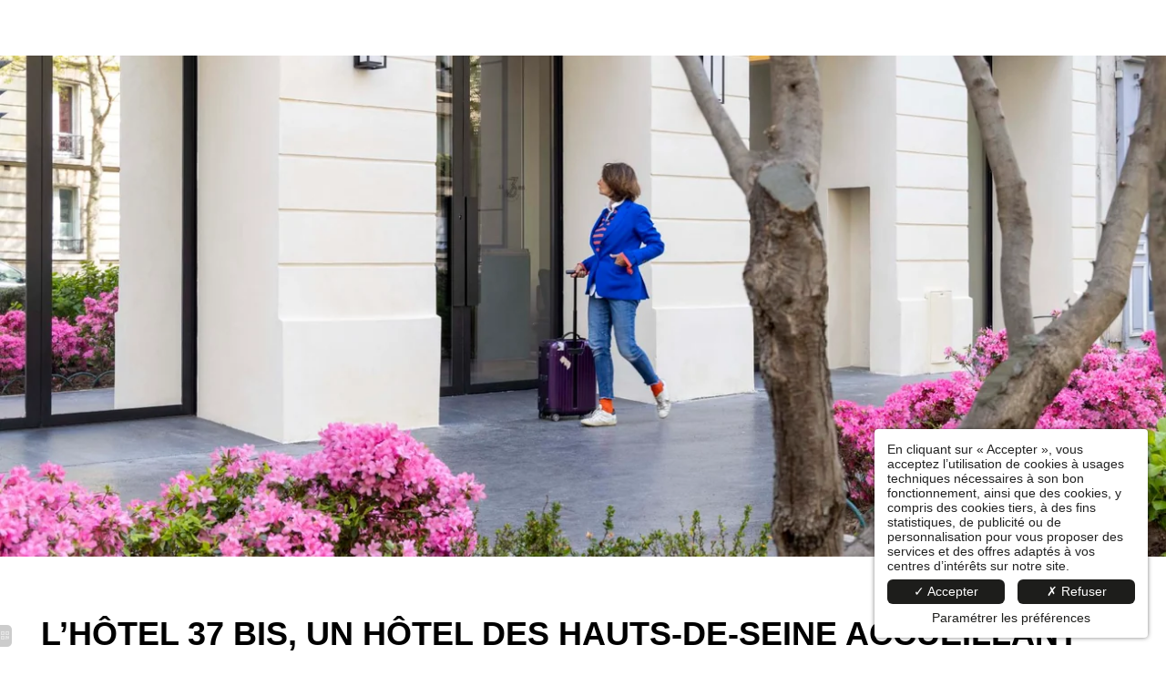

--- FILE ---
content_type: text/html; charset=UTF-8
request_url: https://le37bishotel-paris.com/fr/pagex/hotel-des-hauts-de-seine.2535.html
body_size: 27225
content:
<!DOCTYPE html>
<html lang="fr">
<head>
	<meta charset="utf-8">
	<meta name="referrer" content="origin-when-crossorigin">
	<meta name="format-detection" content="telephone=no">
	<meta name="viewport" content="width=device-width" />

	<link rel="icon" href="https://le37bishotel-paris.com/favicon.ico?e3ad9cd65337c6ed28aa163dcf5a3975f65dd155" sizes="32x32">
	<link rel="apple-touch-icon" href="https://hapi.mmcreation.com/media/686/Elements-inline/Logos/logo-hotel-le-37-df.png?w=192&h=192&mode=crop&coi=50%2C50&hash=486ca18e12f19c1"><!-- 180×180 -->
	<link rel="manifest" href="https://le37bishotel-paris.com/fr/manifest.webmanifest.html">
	<title>Hôtel Le 37 bis | Hôtel des Hauts-de-Seine</title>
<meta name="description" content="Un hôtel proche de Paris dans les Hauts-de-Seine, plus précisément à Neuilly-sur-Seine." />
<link rel="canonical" href="https://le37bishotel-paris.com/fr/pagex/hotel-des-hauts-de-seine.2535.html" />
<link rel="alternate" href="https://le37bishotel-paris.com/fr/pagex/hotel-des-hauts-de-seine.2535.html" hreflang="fr" />
<link rel="alternate" href="https://le37bishotel-paris.com/en/pagex/hotel-hauts-de-seine.2535.html" hreflang="en" />
<link rel="alternate" href="https://le37bishotel-paris.com/en/pagex/hotel-hauts-de-seine.2535.html" hreflang="x-default" />
<script>window.dataLayer = window.dataLayer || [];</script>	<meta property="og:type" content="website" />
	<meta property="og:title" content="Hôtel Le 37 bis | Hôtel des Hauts-de-Seine" />
	<meta property="og:description" content="Un hôtel proche de Paris dans les Hauts-de-Seine, plus précisément à Neuilly-sur-Seine." />
	<meta property="og:url" content="https://le37bishotel-paris.com/fr/pagex/hotel-des-hauts-de-seine.2535.html" />

	<meta name="twitter:card" content="summary" />
		<meta name="twitter:title" content="Hôtel Le 37 bis | Hôtel des Hauts-de-Seine" />
	<meta name="twitter:description" content="Un hôtel proche de Paris dans les Hauts-de-Seine, plus précisément à Neuilly-sur-Seine." />

			<meta property="og:image" content="https://hapi.mmcreation.com/media/686/Photos/Mise en scène/hotel-le-37-bis-mise-en-scene-010.jpg?w=960&h=960&mode=ratio&coi=50%2C50&hash=a432cd584208e21" />
		<meta name=”twitter:image” content="https://hapi.mmcreation.com/media/686/Photos/Mise en scène/hotel-le-37-bis-mise-en-scene-010.jpg?w=960&h=960&mode=ratio&coi=50%2C50&hash=a432cd584208e21" />
			<script>
	dataLayer.push({
		'event':'genericEvent',
		'language': 'fr',
		'pageType': 'seo',
		'pageCode': '',
		'pageId': '2535',
	});
	</script>
		<script type="application/ld+json">[
    {
        "@context": "https:\/\/schema.org",
        "@type": "WebSite",
        "url": "https:\/\/le37bishotel-paris.com\/",
        "name": "H\u00f4tel Le 37 bis"
    },
    {
        "@context": "http:\/\/schema.org",
        "@type": "Hotel",
        "name": "H\u00f4tel Le 37 bis",
        "description": "",
        "telephone": [
            "+33186543737"
        ],
        "email": "contact@le37bishotel.com",
        "address": {
            "@type": "PostalAddress",
            "streetAddress": "37 bis avenue du Roule",
            "addressLocality": "Neuilly-sur-Seine",
            "postalCode": "92200"
        },
        "image": {
            "@type": "ImageObject",
            "url": "https:\/\/le37bishotel-paris.com\/media\/628\/Photos\/Facade\/Facade_3.jpg",
            "description": "",
            "name": "Hotel Le 37 Bis Neuilly Sur Seine"
        }
    }
]</script>
			<script src="https://le37bishotel-paris.com/assets/vendors/klaro-gdpr/klaro_warmup.js"></script>
		<script src="https://le37bishotel-paris.com/assets/vendors/klaro-gdpr/config.js"></script>
		<script>klaroConfig.privacyPolicy = '#privacy'; klaroConfig.theme = 'lite';</script>
		<script src="https://le37bishotel-paris.com/assets/vendors/klaro-gdpr/klaro.js"></script>
		<script>setTimeout(klaro.getManager,2000);</script>
		<!-- Global site tag (gtag.js) - Google Analytics -->
<script async src="https://www.googletagmanager.com/gtag/js?id=G-C047GF6PKQ"></script>
<script type="application/javascript" >
window.dataLayer = window.dataLayer || [];
function gtag(){dataLayer.push(arguments);}
gtag('js', new Date());
	gtag('config', 'G-C047GF6PKQ', { 'anonymize_ip': true });
	</script>

		<!-- Global site tag (gtag.js) - Google Ads: AW-358838279 -->
<script async src="https://www.googletagmanager.com/gtag/js?id=AW-358838279"></script>
<script type="opt-in" data-type="application/javascript" data-name="app_marketing" >
window.dataLayer = window.dataLayer || [];
function gtag(){dataLayer.push(arguments);}
gtag('js', new Date());
gtag('config','AW-358838279');
</script>
		

<!-- Google Site Verification -->
<meta name="google-site-verification" content="P9RauC5Fpuu4bAZcOtjjCKaDlrKKwRCOKuayeyTWExw" />

<!-- Google Site Verification -->
<meta name="google-site-verification" content="4blNTc2bJ8ABCTsGkc4dLQzeRorcGqsxUj69fFOb_qs" />
	
	<!--CRW-OG-IMAGES:START-->
	<meta property="og:image" content="https://hapi.mmcreation.com/media/686/Photos/Mise en scène/hotel-le-37-bis-mise-en-scene-010.jpg" /> <meta property="og:image:alt" content="H&ocirc;tel des Hauts-de-Seine" /> <meta property="og:image" content="https://hapi.mmcreation.com/media/686/Photos/Paris_Je_taime.png" />

	<!--CRW-OG-IMAGES:END-->

	    <script>
    var ms_ie = false;
    var ua = window.navigator.userAgent;
    var old_ie = ua.indexOf('MSIE ');
    var new_ie = ua.indexOf('Trident/');
    if ((old_ie > -1) || (new_ie > -1)) {
        ms_ie = true;
    }

    var ENV_PSPEED= false;
    var ENV_ADMIN= false;
    var ENV_HID= "686";
    var HOST = "https://le37bishotel-paris.com";
    var BASEPATH = "https://le37bishotel-paris.com/";
    var APPS_URL = "/";
    var ENV_PAGE= "pagex";
    var ENV_PARAM= "hotel-des-hauts-de-seine.2535";
    var ENV_LNG= "fr";
    var IMAGE_CUSTOM_QUALITY= "70";
    var IMAGE_LAZY_MODE= "blur";
    var ENV_WEBP = false;
    var ENV_MOBILE = false;
    var ENV_TABLET = false;
    var ENV_IE= 0;

    var ENV_GOOGLE_UAC = "G-C047GF6PKQ";
    var ENV_MATOMO_URL = "";
    var ENV_MATOMO_SID = "";

    var ENV_ID= "";
    var ENV_DEV= false;
    var ENV_DEBUG= false;

    var SKIN_map_cluster_lg = "";
    var SKIN_map_cluster_md = "";
    var SKIN_map_cluster_sm = "";

    var SKIN_map_cluster_lg_text = "";
    var SKIN_map_cluster_md_text = "";
    var SKIN_map_cluster_sm_text = "";

    var SKIN_map_cluster_lg_icon = "";
    var SKIN_map_cluster_md_icon = "";
    var SKIN_map_cluster_sm_icon = "";

    var slider_offres;
    var cookiesDirectiveSettings = {
        message : "Ce site utilise des cookies pour vous garantir la meilleure expérience. En poursuivant votre navigation sur ce site, vous acceptez l'utilisation de cookies.",
        closeMessage : "Ne plus afficher ce message"
    };

    var ENV_CONFIG = {
    	hid: 686,
        rgpd_allow_video: false,
    	country_code: "",
    }

    // detect if the current page is called in iframe from the same website
    var ENV_IFRAME = top.frames.length!=0 && top.frames[0].location.host==document.location.host;
    if(ENV_IFRAME)
    {
        document.querySelector('html').classList.add('in-frame')
    }
    </script>
    
	<style>
	/*
	Prevent content flickering without CSS
	*/
	body.loading { opacity:0;  }
	</style>

	<!--HAPI-MOVE-TO-HEAD:CSS-->
	<!--HAPI-MOVE-TO-HEAD:JS-->
<script src="https://cdn.jsdelivr.net/npm/hapi-video@1.2.2/dist/hapi-video.min.js" async defer></script>

	</head>
<body
	id="page-pagex" lang="fr"
	data-page-id=""
	data-page-code=""
	data-page-tags=""
	data-page-slug="hotel-des-hauts-de-seine.2535"
	data-page_iframe="0"
	
	
	
	data-lng="fr"
	data-terminal="desktop"
	data-header="false"
	data-book-in-frame="0"
	class="loading frontend  "
	data-scrollpad="0"
	data-scrollpad-tablet="0"
	data-scrollpad-mobile="0"
	>
	<!-- HAPI2 © www.mmcreation.com (V185)-->        <!-- Facebook Pixel Code -->
        <script type="opt-in" data-type="application/javascript" data-name="app_marketing">
        !function(f,b,e,v,n,t,s){if(f.fbq)return;n=f.fbq=function(){n.callMethod?
        n.callMethod.apply(n,arguments):n.queue.push(arguments)};if(!f._fbq)f._fbq=n;
        n.push=n;n.loaded=!0;n.version='2.0';n.queue=[];t=b.createElement(e);t.async=!0;
        t.src=v;s=b.getElementsByTagName(e)[0];s.parentNode.insertBefore(t,s)}(window,
        document,'script','https://connect.facebook.net/en_US/fbevents.js');
        // Insert Your Facebook Pixel ID below. 
        fbq('init', '767692350516581');
        fbq('track', 'PageView');
        </script>
        <!-- Insert Your Facebook Pixel ID below. --> 
        <noscript><img alt="hotel romantique banlieue parisienne" height="1" width="1" style="display:none"
        src="https://www.facebook.com/tr?id=767692350516581&amp;ev=PageView&amp;noscript=1"
        /></noscript>
        <!-- End Facebook Pixel Code -->
        	<div class="hapi_content_wrapper">
		<header id="page_header" class="hide-in-frame">
			
								<div id="row-navigation" row-id="78439" row-code="navigation" row-type="1" desktop="true" mobile="true" data-fullscreen="false" data-tablet-fullscreen="false" data-mobile-fullscreen="false" class="page_row ">
						<div class="page_row_background"  >
														<div class="page_row_overlay">
								<div class="page_row_content">
											<div class="page_row_classic grid_row">
							<div class="grid_cell" style="width:100%;">
												<div content-id="navigation_15692" private-id="78439_16915" class="mod_content">
								<div id="mod_navbar--navigation" class="module_wrapper" code="navigation" module="navbar" template="_default" skin="_default"><div style="z-index:100;" class="tophat-bar " data-tophat-key="navbar-navigation" data-tophat-group="" data-tophat-burger-label="" data-tophat-burger-link="javascript:window.fspanel(1080,'toggle');void(0);" data-tophat-burger-animation="right" data-tophat-burger-position="left" data-tophat-burger-visibility="always" data-tophat-burger-order="first" data-tophat-burger-mobile-position="left" data-tophat-burger-mobile-visibility="always" data-tophat-burger-mobile-order="first" data-tophat-burger-header="&amp;nbsp;" data-tophat-burger-prepend="" data-tophat-burger-append="" data-tophat-logo="" data-tophat-logo-mobile="" data-tophat-parts="left,middle,right"><div class="tophat-bar-part" data-tophat-align="left"><div class="nav-item  " data-tophat-class="" data-tophat-group="0" data-tophat-level="999" screen="both" data-tophat-burgerlevel="0" data-tophat-burgermode="auto" data-tophat-skin="default"><a aria-label="hôtel porte maillot"  class="nav-link react "  href="https://le37bishotel-paris.com/"><span class="label" data-burger-label=""><span class="label-content"><i class="navbar-icon-prepend fal fa-home-lg-alt"></i>  </span></span></a></div></div><div class="tophat-bar-part" data-tophat-align="middle"><div class="nav-item  " data-tophat-class="" data-tophat-group="0" data-tophat-level="10" screen="both" data-tophat-burgerlevel="0" data-tophat-burgermode="auto" data-tophat-skin="default"><a aria-label="hotel proche rer c"  class="nav-link react "  href="https://le37bishotel-paris.com/fr/page/chambres-hotel-charme-neuilly-sur-seine.10776.html"><span class="label" data-burger-label=""><span class="label-content"> Chambres & Suites </span></span></a></div><div class="nav-item  " data-tophat-class="" data-tophat-group="0" data-tophat-level="10" screen="desktop" data-tophat-burgerlevel="0" data-tophat-burgermode="auto" data-tophat-skin="default"><a aria-label="hotel proche ligne 1 paris"  class="nav-link react "  href="https://le37bishotel-paris.com/fr/page/photos-hotel-arc-de-triomphe-etoile.10768.html"><span class="label" data-burger-label=""><span class="label-content"> Galerie photo </span></span></a></div><div class="nav-item  " data-tophat-class="" data-tophat-group="0" data-tophat-level="0" screen="desktop" data-tophat-burgerlevel="0" data-tophat-burgermode="auto" data-tophat-skin="default"><a aria-label="hotel palais des congrès"  class="nav-link react "  href="https://le37bishotel-paris.com/fr/page/contact-hotel-neuilly-sur-seine.10766.html"><span class="label" data-burger-label=""><span class="label-content"> Contact & Accès </span></span></a></div><div class="nav-item  " data-tophat-class="" data-tophat-group="0" data-tophat-level="0" screen="both" data-tophat-burgerlevel="0" data-tophat-burgermode="auto" data-tophat-skin="default"><a aria-label="hôtel romantique ile de france"  class="nav-link react "  href="https://le37bishotel-paris.com/fr/page/offres-hotel-porte-maillot.10771.html"><span class="label" data-burger-label=""><span class="label-content"> Offres </span></span></a></div></div><div class="tophat-bar-part" data-tophat-align="right"><div class="nav-item  LanguageMenu" data-tophat-class="LanguageMenu" data-tophat-group="0" data-tophat-level="999" screen="both" data-tophat-burgerlevel="0" data-tophat-burgermode="auto" data-tophat-skin="default"><a aria-label="hotel paris neuilly"  class="nav-link react "  href="#"><span class="label" data-burger-label="&lt;i class=&quot;far fa-globe&quot;&gt;&lt;/i&gt; Langues"><span class="label-content"> FR </span></span></a><ul class="nav-dropdown" data-tophat-skin="default"><li  class=" "><a aria-label="hotel maillot paris neuilly" href="https://le37bishotel-paris.com/fr/pagex/hotel-des-hauts-de-seine.2535.html" ><span class="label" data-burger-label=""><span class="label-content"> Français </span></span></a></li><li  class=" "><a aria-label="hotel paris la défense" href="https://le37bishotel-paris.com/en/pagex/hotel-hauts-de-seine.2535.html" ><span class="label" data-burger-label=""><span class="label-content"> English </span></span></a></li></ul></div><div class="nav-item  BookingTrigger" data-tophat-class="BookingTrigger" data-tophat-group="0" data-tophat-level="999" screen="both" data-tophat-burgerlevel="0" data-tophat-burgermode="auto" data-tophat-skin="button-square"><a aria-label="hotel paris neuilly"  class="nav-link react "  href="#"><span class="label" data-burger-label=""><span class="label-content"> Réserver </span></span></a></div></div></div></div>							</div>
											</div>
						</div>
										</div>
							</div>
						</div>
					</div>
					

		</header>
		<div id="content_container">
			<div id="content">
									<div id="row-106407" row-id="106407" row-code="106407" row-type="grille" desktop="true" mobile="true" data-fullscreen="false" data-tablet-fullscreen="false" data-mobile-fullscreen="false" class="page_row header-banner">
						<div class="page_row_background"  >
														<div class="page_row_overlay">
								<div class="page_row_content">
													<div class="page_row_grid grid_row" mobile="true" data-grid-reverse="none" data-grid-breakpoint="1" data-grid-type="1" data-grid-gutter="0" data-grid-gutter-mobile="0" data-grid-gutter-overall="0">
					<div cell-index="1" mobile="true" class="grid_cell gcc" style="flex:1;">		<div id="grid_cell-106407-128241" class="grid_cell_wrapper  with_picture" grid-cell="106407-128241" private-id="106407-155675" data-background-image="https://hapi.mmcreation.com/media/686/Photos/Mise en scène/hotel-le-37-bis-mise-en-scene-010.jpg?w=1920&h=1920&mode=crop&coi=50%2C50&hash=a432cd584208e21" aria-label="H&ocirc;tel des Hauts-de-Seine" data-valign="top" data-halign="stretch" data-button-align="left" data-tablet-valign="" data-tablet-halign="" data-tablet-button-align="" data-mobile-valign="" data-mobile-halign="" data-mobile-button-align="" data-row-level="1">
						<div class="cell_container" onclick="" content-id="106407_128241" private-id="106407_155675" overlay-hover="false">
									&nbsp;
								</div>
		</div>
		</div>				</div>
												</div>
							</div>
						</div>
					</div>
									
									<div id="row-106408" row-id="106408" row-code="106408" row-type="grille" desktop="true" mobile="true" data-fullscreen="false" data-tablet-fullscreen="false" data-mobile-fullscreen="false" class="page_row  light">
						<div class="page_row_background"  >
														<div class="page_row_overlay">
								<div class="page_row_content">
													<div class="page_row_grid grid_row" mobile="true" data-grid-reverse="none" data-grid-breakpoint="1" data-grid-type="1" data-grid-gutter="0" data-grid-gutter-mobile="0" data-grid-gutter-overall="0">
					<div cell-index="1" mobile="true" class="grid_cell gcc" style="flex:1;">		<div id="grid_cell-106408-137323" class="grid_cell_wrapper  with_text_1" grid-cell="106408-137323" private-id="106408-155676" data-valign="top" data-halign="stretch" data-button-align="left" data-tablet-valign="" data-tablet-halign="" data-tablet-button-align="" data-mobile-valign="" data-mobile-halign="" data-mobile-button-align="" data-row-level="1">
						<div class="cell_container" onclick="" content-id="106408_137323" private-id="106408_155676" overlay-hover="false" cell-color="#000000">
									<div class="cell_content">
													<div class="part_1" data-text-transition="default">
																	<div class="part_1_1">
										<div class="part_wrapper">
											<div><h1 align="JUSTIFY">L&rsquo;H&ocirc;tel 37 Bis, un h&ocirc;tel des Hauts-de-Seine accueillant</h1>

<p align="JUSTIFY">L&rsquo;<strong>h&ocirc;tel des Hauts-de-Seine</strong> l&rsquo;H&ocirc;tel 37 Bis est un &eacute;tablissement qui offre une belle exp&eacute;rience h&ocirc;teli&egrave;re dans un cadre enti&egrave;rement r&eacute;nov&eacute; en 2021. Moderne, bien &eacute;quip&eacute;, id&eacute;alement situ&eacute;, avec un charme ind&eacute;niable, c&rsquo;est vrai plaisir d&rsquo;y s&eacute;journer pour vos d&eacute;placements sur Paris.</p>

<h2 align="JUSTIFY">H&ocirc;tel du 92 pour tous les voyageurs</h2>

<p align="JUSTIFY">Paris est &agrave; la fois un centre d&rsquo;affaires et une ville pris&eacute;e des touristes du monde entier. Et pourtant, chacun trouvera dans cet <a aria-label="hotel Neuilly avec spa" href="https://le37bishotel-paris.com/fr/pagex/hotel-92.2534.html"><strong>h&ocirc;tel du 92</strong></a> &agrave; Neuilly sur Seine le cadre d&rsquo;un s&eacute;jour r&eacute;ussi. Les professionnels aiment tout d&rsquo;abord la proximit&eacute; avec la D&eacute;fense par exemple. Les particuliers s&rsquo;attardent plus volontiers sur le cadre de l&rsquo;&eacute;tablissement. L&rsquo;h&ocirc;tel ne joue pas la surench&egrave;re dans sa d&eacute;coration et son style mais plut&ocirc;t la d&eacute;licatesse avec des couleurs douces, des meubles contemporains, avec un agencement pens&eacute; pour &ecirc;tre facile &agrave; vivre. On prend tout de suite ses rep&egrave;res dans les chambres de cet <strong>h&ocirc;tel aux portes de Paris</strong>.</p>

<p align="JUSTIFY">Outre son atmosph&egrave;re, on aime les services h&ocirc;teliers de l&rsquo;&eacute;tablissement comme le service de conciergerie pour vous aider &agrave; vous organiser durant votre s&eacute;jour. Il y a des packs de r&eacute;servation (pack romantique ou anniversaire), <a aria-label="hotel proche fondation louis vuitton" href="https://le37bishotel-paris.com/fr/page/services-hotel-4-etoiles-neuilly.10777.html">un espace bien-&ecirc;tre</a> avec sauna et hammam, <a aria-label="hotel 4 etoiles la defense" href="https://le37bishotel-paris.com/fr/page/petit-dejeuner-hotel-neuilly.10765.html">un beau buffet de petit-d&eacute;jeuner</a>.</p>

<h2 align="JUSTIFY">Un h&ocirc;tel aux portes de Paris tourn&eacute; vers vous</h2>

<p align="JUSTIFY">Vous &ecirc;tes la premi&egrave;re pr&eacute;occupation de cet <strong>h&ocirc;tel du 92</strong>. Cela se voit &agrave; quelques d&eacute;marches particuli&egrave;res, et pas seulement les d&eacute;marches commerciales. On pense par exemple &agrave; la d&eacute;marche &eacute;cologique qui consiste &agrave; supprimer le plastique au maximum ou &agrave; utiliser des produits d&rsquo;entretien &eacute;colabellis&eacute;s. Cette d&eacute;marche se retrouve aussi dans le <a aria-label="hotel 4 etoiles la defense" href="https://le37bishotel-paris.com/fr/page/petit-dejeuner-hotel-neuilly.10765.html">honesty bar de l&rsquo;h&ocirc;tel</a>, ce type de bar o&ugrave; vous notez vous-m&ecirc;me vos consommations. Ces deux attitudes sont la d&eacute;monstration que vous &ecirc;tes au c&oelig;ur de la d&eacute;marche de cet <strong>h&ocirc;tel aux portes de Paris</strong>.</p>

<p align="JUSTIFY">Localis&eacute; sur l&rsquo;Avenue du Roule, tout proche du p&eacute;riph&eacute;rique, d&rsquo;un parking public et d&rsquo;une station de bus, votre <strong>h&ocirc;tel des Hauts-de-Seine</strong> est le point de d&eacute;part parfait pour un d&eacute;couverte de l&rsquo;ouest parisien ou de Paris m&ecirc;me. Vous rejoindrez facilement tout ce qui fait l&rsquo;int&eacute;r&ecirc;t, jour et nuit, de la capitale simplement parce que vous avez r&eacute;serv&eacute; &agrave; <a aria-label="hotel paris palais des congres" href="https://le37bishotel-paris.com/">l&rsquo;H&ocirc;tel 37 Bis</a>.</p>
			<style>
			.pagex-crosslink-wrapper {
				margin:2em 0;
				padding:1.5em;
				border:1px dashed currentColor;
			}
			</style>
			<div class="pagex-crosslink-wrapper">
				<h2>A lire également :</h2>
				<ul>							<li><a aria-label="hotel Neuilly avec spa" href="https://le37bishotel-paris.com/fr/pagex/hotel-92.2534.html">Hôtel 92</a></li>
							</ul>
			</div></div>										</div>
									</div>
																</div>
												</div>
								</div>
		</div>
		</div>				</div>
												</div>
							</div>
						</div>
					</div>
					

			</div>
		</div>
		<footer id="page_footer" class="hide-in-frame">
			 					<div id="row-footer-01" row-id="78436" row-code="footer-01" row-type="grille" desktop="true" mobile="true" data-fullscreen="false" data-tablet-fullscreen="false" data-mobile-fullscreen="false" class="page_row  light">
						<div class="page_row_background"  >
														<div class="page_row_overlay">
								<div class="page_row_content">
													<div class="page_row_grid grid_row" mobile="true" data-grid-reverse="none" data-grid-breakpoint="1" data-grid-type="4" data-grid-gutter="0" data-grid-gutter-mobile="0" data-grid-gutter-overall="0">
					<div cell-index="1" mobile="true" class="grid_cell gcc" style="flex:1;">		<div id="grid_cell-footer-01-111172" class="grid_cell_wrapper  with_text_1" grid-cell="footer-01-111172" private-id="78436-117133" data-valign="top" data-halign="stretch" data-button-align="left" data-tablet-valign="" data-tablet-halign="" data-tablet-button-align="" data-mobile-valign="" data-mobile-halign="" data-mobile-button-align="" data-row-level="1">
						<div class="cell_container" onclick="" content-id="footer-01_111172" private-id="78436_117133" overlay-hover="false">
									<div class="cell_content">
													<div class="part_1" data-text-transition="default">
																	<div class="part_1_1">
										<div class="part_wrapper">
											<p class="surtitre">Hôtel Le 37 bis</p>

<p>37 bis avenue du Roule<br />
92200 Neuilly-sur-Seine<br />
<br />
<a aria-label="hotel proche hopital americain neuilly" href="mailto:contact@le37bishotel.com">contact@le37bishotel.com</a><br />
<a href="tel:+33186543737">+33 1 86 54 37 37</a></p>										</div>
									</div>
																</div>
												</div>
								</div>
		</div>
		</div><div cell-index="2" mobile="true" class="grid_cell gcc" style="flex:1;">		<div id="grid_cell-footer-01-111171" class="grid_cell_wrapper  with_text_1" grid-cell="footer-01-111171" private-id="78436-117134" data-valign="top" data-halign="stretch" data-button-align="left" data-tablet-valign="" data-tablet-halign="" data-tablet-button-align="" data-mobile-valign="" data-mobile-halign="" data-mobile-button-align="" data-row-level="1">
						<div class="cell_container" onclick="" content-id="footer-01_111171" private-id="78436_117134" overlay-hover="false">
									<div class="cell_content">
													<div class="part_1" data-text-transition="default">
																	<div class="part_1_1">
										<div class="part_wrapper">
											<p style="text-align: center;"><img alt="" class="logo" src="https://hapi.mmcreation.com/media/686/Elements-inline/Logos/logo-hotel-le-37-df.png?w=60&h=40&mode=ratio&coi=50%2C50&hash=f758651d88e776f" loading="lazy" data-lazy-src="https://hapi.mmcreation.com/media/686/Elements-inline/Logos/logo-hotel-le-37-df.png?w=416&h=320&mode=ratio&coi=50%2C50&hash=f758651d88e776f" style="height:149px; width:200px" /></p>

<p style="text-align: center;"><br />
<a aria-label="hotel proche fondation louis vuitton" href="https://www.kmhotelscollection.com/" target="_blank"><img data-inline="true" alt="" src="https://hapi.mmcreation.com/media/628/Elements-inline/Logos/logo-k-hotels-collection-2.svg?svgCleanup=1&" style="height:69px; margin-top:5px; width:200px" /></a></p>										</div>
									</div>
																</div>
												</div>
								</div>
		</div>
		</div><div cell-index="3" mobile="true" class="grid_cell gcc" style="flex:1;">		<div id="grid_cell-footer-01-290855" class="grid_cell_wrapper  with_picture" grid-cell="footer-01-290855" private-id="78436-290855" data-background-image="https://hapi.mmcreation.com/media/686/Photos/Paris_Je_taime.png?w=1920&h=1920&mode=crop&coi=70%2C30&hash=bb3bd0014abf4f5" data-valign="top" data-halign="stretch" data-button-align="left" data-tablet-valign="" data-tablet-halign="" data-tablet-button-align="" data-mobile-valign="" data-mobile-halign="" data-mobile-button-align="" data-row-level="1">
						<div class="cell_container" onclick="" content-id="footer-01_290855" private-id="78436_290855" overlay-hover="false">
									&nbsp;
								</div>
		</div>
		</div><div cell-index="4" mobile="true" class="grid_cell gcc" style="flex:1;">		<div id="grid_cell-footer-01-111173" class="grid_cell_wrapper  with_text_1" grid-cell="footer-01-111173" private-id="78436-117135" data-valign="top" data-halign="stretch" data-button-align="left" data-tablet-valign="" data-tablet-halign="" data-tablet-button-align="" data-mobile-valign="" data-mobile-halign="" data-mobile-button-align="" data-row-level="1">
						<div class="cell_container" onclick="" content-id="footer-01_111173" private-id="78436_117135" overlay-hover="false">
									<div class="cell_content">
													<div class="part_1" data-text-transition="default">
																	<div class="part_1_1">
										<div class="part_wrapper">
											<p class="surtitre">Plus d&#39;infos</p>

<ul class="reseaux">
	<li><a aria-label="hotel 4 etoiles la defense" href="https://www.facebook.com/hotelle37bis"><span class="fa-facebook-f fab"></span></a></li>
	<li><a aria-label="hotel proche fondation louis vuitton" href="https://www.instagram.com/hotel37bis/"><span class="fa-instagram fab"></span></a></li>
</ul>

<ul class="pmr">
	<li><span class="fa-wheelchair fal"></span> Acc&egrave;s handicap&eacute;</li>
</ul>

<ul class="liens">
	<li>&copy; 2025 Hôtel Le 37 bis</li>
	<li><a aria-label="hotel palais des congrès paris" href="http://www.agenceweb-sitehotel.com/" target="_blank">Hapi</a> designed by <a aria-label="hotel de charme neuilly sur seine" href="http://www.mmcreation.com/" target="_blank">MMCr&eacute;ation</a></li>
	<li><a aria-label="hôtel neuilly" href="https://le37bishotel-paris.com/fr/page/mentions-legales-hotel-4-etoiles-92.10811.html">Mentions l&eacute;gales</a> - <a aria-label="etap hotel porte maillot" href="javascript:klaro.show();void(0);" >Cookies</a> -<a aria-label="hôtel neuilly" href="https://le37bishotel-paris.com/fr/page/faq-hotel-neuilly-sur-seine-4-etoiles.18742.html"> FAQ</a></li>
</ul>

<div id="gtx-trans" style="left:71px; position:absolute; top:184.5px">
<div class="gtx-trans-icon">&nbsp;</div>
</div>										</div>
									</div>
																</div>
												</div>
								</div>
		</div>
		</div>				</div>
												</div>
							</div>
						</div>
					</div>
										<div id="row-78275" row-id="78438" row-code="78275" row-type="1" desktop="true" mobile="true" data-fullscreen="false" data-tablet-fullscreen="false" data-mobile-fullscreen="false" class="page_row ">
						<div class="page_row_background"  >
														<div class="page_row_overlay">
								<div class="page_row_content">
											<div class="page_row_classic grid_row">
							<div class="grid_cell" style="width:100%;">
												<div content-id="78275_16878" private-id="78438_16914" class="mod_content">
								<div id="mod_seo--seofooter" class="module_wrapper" code="seofooter" module="seo" template="linklist" skin="_default">			<style>
			/* ---------- MIXINS_START ---------- */
/* COLORS */
/* ---------- MIXINS_END ------------ */
#mod0cbca1c4 ul {
  display: flex;
  justify-content: center;
  align-items: center;
  flex-wrap: wrap;
  list-style: none;
}
#mod0cbca1c4 ul li {
  padding-right: 10px;
  font-size: 0.9em;
}
#mod0cbca1c4 a {
  color: black;
  opacity: 55%;
}
#mod0cbca1c4 a:hover {
  opacity: 100% !important;
}
			</style>
						<div id="mod0cbca1c4" class="moduleTemplate" type="linklist" skin="_default" data-item-count="10">
								<ul>
											<li>
							<a
								id="main_actu-4313"
								href="https://le37bishotel-paris.com/fr/pagex/hotel-proche-hopitaux-neuilly-sur-seine.4313.html#backlink:actu-4313"
								target="_self"
								>
								<span>
									<span class="title">Hôtel proche hôpitaux Neuilly sur seine</span>
																	</span>
							</a>
						</li>
												<li>
							<a
								id="main_actu-3111"
								href="https://le37bishotel-paris.com/fr/pagex/sauna-hammam-92.3111.html#backlink:actu-3111"
								target="_self"
								>
								<span>
									<span class="title">Sauna Hammam 92</span>
																	</span>
							</a>
						</li>
												<li>
							<a
								id="main_actu-3109"
								href="https://le37bishotel-paris.com/fr/pagex/hotel-4-etoiles-92.3109.html#backlink:actu-3109"
								target="_self"
								>
								<span>
									<span class="title">Hôtel 4 étoiles 92</span>
																	</span>
							</a>
						</li>
												<li>
							<a
								id="main_actu-2809"
								href="https://le37bishotel-paris.com/fr/pagex/hotel-porte-maillot-proche-palais-des-congres.2809.html#backlink:actu-2809"
								target="_self"
								>
								<span>
									<span class="title">Hôtel Porte Maillot proche du Palais des Congrès</span>
																	</span>
							</a>
						</li>
												<li>
							<a
								id="main_actu-2537"
								href="https://le37bishotel-paris.com/fr/pagex/hotel-neuilly-sur-seine.2537.html#backlink:actu-2537"
								target="_self"
								>
								<span>
									<span class="title">Hôtel Neuilly sur seine</span>
																	</span>
							</a>
						</li>
												<li>
							<a
								id="main_actu-2535"
								href="https://le37bishotel-paris.com/fr/pagex/hotel-des-hauts-de-seine.2535.html#backlink:actu-2535"
								target="_self"
								>
								<span>
									<span class="title">Hôtel des Hauts-de-Seine</span>
																	</span>
							</a>
						</li>
												<li>
							<a
								id="main_actu-2534"
								href="https://le37bishotel-paris.com/fr/pagex/hotel-92.2534.html#backlink:actu-2534"
								target="_self"
								>
								<span>
									<span class="title">Hôtel 92</span>
																	</span>
							</a>
						</li>
												<li>
							<a
								id="main_actu-4311"
								href="https://le37bishotel-paris.com/fr/pagex/boutique-hotel-paris.4311.html#backlink:actu-4311"
								target="_self"
								>
								<span>
									<span class="title">Boutique hôtel Paris</span>
																	</span>
							</a>
						</li>
												<li>
							<a
								id="main_actu-3824"
								href="https://le37bishotel-paris.com/fr/pagex/hotel-avec-hammam.3824.html#backlink:actu-3824"
								target="_self"
								>
								<span>
									<span class="title">Hôtel avec Hammam</span>
																	</span>
							</a>
						</li>
												<li>
							<a
								id="main_actu-3825"
								href="https://le37bishotel-paris.com/fr/pagex/week-end-bien-etre-proche-paris.3825.html#backlink:actu-3825"
								target="_self"
								>
								<span>
									<span class="title">Week-end bien-être proche Paris</span>
																	</span>
							</a>
						</li>
										</ul>
			</div>
			</div>							</div>
											</div>
						</div>
										</div>
							</div>
						</div>
					</div>
					

		</footer>
	</div>
		<!-- FSPANEL CONTENT -->
	<div class="fsPanel" data-status="loading" data-iframe="false" id="fspanel-1080" data-k="1080" data-code="panel-burger-menu" data-ctx-type="" data-ctx-code="">
	<div class="fsPanel-backdrop" onclick=""></div>
	<div class="fsPanel-content-panel">
		<div
			class="fsPanel-trigger"
			data-align="topleft"
			>
			<i class="far fa-times"></i>
		</div>
		<div
			class="fsPanel-content-wrapper"
			data-align="top,left"
			data-mobile-align="top,left"
			>
			<div class="fsPanel-content">
				<div class="section-left"><a aria-label="hotel paris palais des congres" href="https://le37bishotel-paris.com/"><img alt="hotel palais des congrès paris" class="logo" src="https://hapi.mmcreation.com/media/686/Elements-inline/Logos/logo-hotel-le-37-df.png?w=80&h=60&mode=ratio&coi=50%2C50&hash=f758651d88e776f" loading="lazy" data-lazy-src="https://hapi.mmcreation.com/media/686/Elements-inline/Logos/logo-hotel-le-37-df.png?w=608&h=448&mode=ratio&coi=50%2C50&hash=f758651d88e776f" style="height:224px; width:300px" /></a> <div id="mod_navbar--burger-menu" class="module_wrapper" code="burger-menu" module="navbar" template="list" skin="_default"><ul><li data-type="default" data-visible="both" data-dropdown="false"><a aria-label="hotel proche palais des congres paris" id="" class=" "  href="https://le37bishotel-paris.com/fr/page/chambres-hotel-charme-neuilly-sur-seine.10776.html">Chambres & Suites</a></li><li data-type="default" data-visible="both" data-dropdown="false"><a aria-label="hotel de charme la defense" id="" class=" "  href="https://le37bishotel-paris.com/fr/page/petit-dejeuner-hotel-neuilly.10765.html">Petit-déjeuner</a></li><li data-type="default" data-visible="both" data-dropdown="false"><a aria-label="hotel paris rer c" id="" class=" "  href="https://le37bishotel-paris.com/fr/page/services-hotel-4-etoiles-neuilly.10777.html">Nos Services</a></li><li data-type="default" data-visible="both" data-dropdown="false"><a aria-label="hotel arc de triomphe etoile paris" id="" class=" "  href="https://le37bishotel.guide.paris/?lang=fr_FR">Conciergerie</a></li><li data-type="default" data-visible="both" data-dropdown="false"><a aria-label="hotel 4 etoiles neuilly" id="" class=" "  href="https://le37bishotel-paris.com/fr/page/offres-hotel-porte-maillot.10771.html">Offres</a></li><li data-type="default" data-visible="both" data-dropdown="false"><a aria-label="hotel porte maillot" id="" class=" "  href="https://le37bishotel-paris.com/fr/page/quartier-hotel-paris-neuilly.10767.html">Quartier</a></li><li data-type="default" data-visible="both" data-dropdown="false"><a aria-label="hotel palais des congrès" id="" class=" "  href="https://le37bishotel-paris.com/fr/page/equipe-hotel-neuilly-sur-seine.10778.html">L'équipe</a></li><li data-type="default" data-visible="both" data-dropdown="false"><a aria-label="hotel paris neuilly" id="" class=" "  href="https://le37bishotel-paris.com/fr/page/photos-hotel-arc-de-triomphe-etoile.10768.html">Galerie photo</a></li><li data-type="default" data-visible="both" data-dropdown="false"><a aria-label="hotel 4 etoiles 92" id="" class=" "  href="https://le37bishotel-paris.com/fr/page/contact-hotel-neuilly-sur-seine.10766.html">Contact & Accès</a></li></ul></div></div>

<div class="section-right">
<div class="logo"><img data-inline="true" alt="" src="https://hapi.mmcreation.com/media/628/Elements-inline/Logos/logo-k-hotels-collection-3.svg?svgCleanup=1&" style="width:250px" /></div>

<div class="adresses">
<p class="surtitre">Nos diff&eacute;rents h&ocirc;tels &agrave; Paris</p>

<ul><br />
	<li><a aria-label="hotel proche ligne 1 paris" href="https://le12hotel-paris.com" target="_blank"><strong>H&ocirc;tel Le 12</strong><br />
	12 rue de Vienne<br />
	75008 Paris</a></li>
	<li><a aria-label="hotel de luxe neuilly sur seine" href="https://le46hotel-paris.com" target="_blank"><strong>H&ocirc;tel Le 46</strong><br />
	46 rue Brunel<br />
	75017 Paris</a></li>
</ul>
</div>
</div>			</div>
		</div>
	</div>
</div>
<style>

.debug {
  animation: fade;
}
.debug2 {
  content-animation: fade;
  animation: fade;
}
.fsPanel#fspanel-1080 .fsPanel-backdrop {
  background-color: #ffffff;
  opacity: 0;
  transform: translate(0, 0);
  transition: opacity ease-in-out 0.5s;
}
.fsPanel#fspanel-1080.active .fsPanel-backdrop {
  opacity: 1;
  transform: translate(0, 0);
}
.fsPanel#fspanel-1080 .fsPanel-trigger {
  cursor: pointer;
}
.fsPanel#fspanel-1080 > .fsPanel-content-panel > .fsPanel-trigger {
  position: absolute;
  z-index: 10;
}
.fsPanel#fspanel-1080 > .fsPanel-content-panel > .fsPanel-trigger i {
  display: inline-block;
  font-style: normal;
  font-size: 1.8em;
  background: rgba(255, 255, 255, 0);
  color: #1d1d1b;
  border-radius: 50%;
  width: 1.2em;
  height: 1.2em;
  line-height: 1.2em;
  text-align: center;
}
.fsPanel#fspanel-1080 > .fsPanel-content-panel > .fsPanel-trigger[data-align="none"] {
  display: none;
}
.fsPanel#fspanel-1080 > .fsPanel-content-panel > .fsPanel-trigger[data-align="topleft"] {
  display: block;
  top: 0.75em;
  left: 0.75em;
  bottom: unset;
  right: unset;
}
.fsPanel#fspanel-1080 > .fsPanel-content-panel > .fsPanel-trigger[data-align="topright"] {
  display: block;
  top: 0.75em;
  right: 0.75em;
  bottom: unset;
  left: unset;
}
.fsPanel#fspanel-1080 > .fsPanel-content-panel > .fsPanel-trigger[data-align="bottomleft"] {
  display: block;
  bottom: 0.75em;
  left: 0.75em;
  top: unset;
  right: unset;
}
.fsPanel#fspanel-1080 > .fsPanel-content-panel > .fsPanel-trigger[data-align="bottomright"] {
  display: block;
  bottom: 0.75em;
  right: 0.75em;
  top: unset;
  left: unset;
}
.fsPanel#fspanel-1080 .fsPanel-content-panel {
  width: 100%;
  height: 100%;
  opacity: 0;
  transform: translate(0, 0);
  transition: opacity ease-in-out 0.5s;
}
.fsPanel#fspanel-1080.active .fsPanel-content-panel {
  opacity: 1;
  transform: translate(0, 0);
}
.fsPanel#fspanel-1080 .fsPanel-content-wrapper {
  width: calc(100%);
  max-width: calc(100% - 6em);
  min-height: calc(100% - 3em);
  max-height: calc(100% - 3em);
  background-color: #617929;
  color: #ffffff;
  padding-top: 0em;
  padding-right: 0em;
  padding-bottom: 0em;
  padding-left: 0em;
  margin-top: 3em;
  margin-right: 3em;
  margin-bottom: 0em;
  margin-left: 3em;
}
.fsPanel#fspanel-1080 .fsPanel-content-wrapper[data-align="center,center"] {
  top: 50%;
  left: 50%;
  transform: translate(calc(-50% - 3em), calc(-50% - 3em));
}
.fsPanel#fspanel-1080 .fsPanel-content-wrapper[data-align="center,left"] {
  top: 50%;
  left: 0;
  transform: translateY(calc(-50% - 3em));
}
.fsPanel#fspanel-1080 .fsPanel-content-wrapper[data-align="center,right"] {
  top: 50%;
  right: 0;
  transform: translateY(calc(-50% - 3em));
}
.fsPanel#fspanel-1080 .fsPanel-content-wrapper[data-align="top,center"] {
  top: 0;
  left: 50%;
  transform: translateX(calc(-50% - 3em));
}
.fsPanel#fspanel-1080 .fsPanel-content-wrapper[data-align="bottom,center"] {
  bottom: 0;
  left: 50%;
  transform: translateX(calc(-50% - 3em));
}
.fsPanel#fspanel-1080 .fsPanel-content-wrapper[data-align="top,left"] {
  top: 0;
  left: 0;
}
.fsPanel#fspanel-1080 .fsPanel-content-wrapper[data-align="top,right"] {
  top: 0;
  right: 0;
}
.fsPanel#fspanel-1080 .fsPanel-content-wrapper[data-align="bottom,left"] {
  bottom: 0;
  left: 0;
}
.fsPanel#fspanel-1080 .fsPanel-content-wrapper[data-align="bottom,right"] {
  bottom: 0;
  right: 0;
}
@media (-ms-high-contrast: none) {
  .fsPanel#fspanel-1080 {
    /* IE10 */
    /* IE11 */
  }
  .fsPanel#fspanel-1080 .fsPanel-content-wrapper {
    top: 0 !important;
    left: 0 !important;
    bottom: 0 !important;
    right: 0 !important;
    transform: unset !important;
  }
  .fsPanel#fspanel-1080 *::-ms-backdrop, .fsPanel#fspanel-1080 .fsPanel-content-wrapper {
    top: 0 !important;
    left: 0 !important;
    bottom: 0 !important;
    right: 0 !important;
    transform: unset !important;
  }
}
@media screen and (max-width: 980px) {
  .fsPanel#fspanel-1080 .fsPanel-content-wrapper {
    padding-top: 0em;
    padding-right: 0em;
    padding-bottom: 0em;
    padding-left: 0em;
    margin-top: 3em;
    margin-right: 3em;
    margin-bottom: 0em;
    margin-left: 3em;
    width: calc(100%);
    max-width: calc(100% - 6em);
    min-height: calc(100% - 3em);
    max-height: calc(100% - 3em);
  }
  .fsPanel#fspanel-1080 .fsPanel-content-wrapper[data-mobile-align] {
    top: initial;
    bottom: initial;
    left: initial;
    right: initial;
    transform: none;
  }
  .fsPanel#fspanel-1080 .fsPanel-content-wrapper[data-mobile-align="center,center"] {
    top: 50%;
    left: 50%;
    transform: translate(calc(-50% - 3em), calc(-50% - 3em));
  }
  .fsPanel#fspanel-1080 .fsPanel-content-wrapper[data-mobile-align="center,left"] {
    top: 50%;
    left: 0;
    transform: translateY(calc(-50% - 3em));
  }
  .fsPanel#fspanel-1080 .fsPanel-content-wrapper[data-mobile-align="center,right"] {
    top: 50%;
    right: 0;
    transform: translateY(calc(-50% - 3em));
  }
  .fsPanel#fspanel-1080 .fsPanel-content-wrapper[data-mobile-align="top,center"] {
    top: 0;
    left: 50%;
    transform: translateX(calc(-50% - 3em));
  }
  .fsPanel#fspanel-1080 .fsPanel-content-wrapper[data-mobile-align="bottom,center"] {
    bottom: 0;
    left: 50%;
    transform: translateX(calc(-50% - 3em));
  }
  .fsPanel#fspanel-1080 .fsPanel-content-wrapper[data-mobile-align="top,left"] {
    top: 0;
    left: 0;
  }
  .fsPanel#fspanel-1080 .fsPanel-content-wrapper[data-mobile-align="top,right"] {
    top: 0;
    right: 0;
  }
  .fsPanel#fspanel-1080 .fsPanel-content-wrapper[data-mobile-align="bottom,left"] {
    bottom: 0;
    left: 0;
  }
  .fsPanel#fspanel-1080 .fsPanel-content-wrapper[data-mobile-align="bottom,right"] {
    bottom: 0;
    right: 0;
  }
}
@media screen and (max-width: 980px) and (-ms-high-contrast: none) {
  .fsPanel#fspanel-1080 {
    /* IE10 */
    /* IE11 */
  }
  .fsPanel#fspanel-1080 .fsPanel-content-wrapper {
    top: 0 !important;
    left: 0 !important;
    bottom: 0 !important;
    right: 0 !important;
    transform: unset !important;
  }
  .fsPanel#fspanel-1080 *::-ms-backdrop, .fsPanel#fspanel-1080 .fsPanel-content-wrapper {
    top: 0 !important;
    left: 0 !important;
    bottom: 0 !important;
    right: 0 !important;
    transform: unset !important;
  }
}
@media screen and (max-width: 640px) {
  .fsPanel#fspanel-1080 .fsPanel-content-wrapper {
    width: calc(100%);
    min-height: calc(100% - 3em);
  }
}
.fsPanel#fspanel-1080 .fsPanel-content a {
  color: #ffffff;
}
.fsPanel#fspanel-1080 .fsPanel-content a:hover {
  color: #ffffff;
}
.fsPanel#fspanel-1080 .fsPanel-content p.surtitre, .fsPanel#fspanel-1080 .fsPanel-content p, .fsPanel#fspanel-1080 .fsPanel-content ul, .fsPanel#fspanel-1080 .fsPanel-content ol {
  color: #ffffff;
  font-family: "Josefin Sans", sans-serif;
  font-size: 1em;
}
.fsPanel#fspanel-1080 .fsPanel-content p.surtitre ul, .fsPanel#fspanel-1080 .fsPanel-content p.surtitre p, .fsPanel#fspanel-1080 .fsPanel-content p.surtitre ol, .fsPanel#fspanel-1080 .fsPanel-content p ul, .fsPanel#fspanel-1080 .fsPanel-content p p, .fsPanel#fspanel-1080 .fsPanel-content p ol, .fsPanel#fspanel-1080 .fsPanel-content ul ul, .fsPanel#fspanel-1080 .fsPanel-content ul p, .fsPanel#fspanel-1080 .fsPanel-content ul ol, .fsPanel#fspanel-1080 .fsPanel-content ol ul, .fsPanel#fspanel-1080 .fsPanel-content ol p, .fsPanel#fspanel-1080 .fsPanel-content ol ol {
  font-size: 1em;
}
.fsPanel#fspanel-1080 .fsPanel-content p.surtitre {
  font-size: 0.7em;
}
.fsPanel#fspanel-1080 .fsPanel-content h1, .fsPanel#fspanel-1080 .fsPanel-content .h1, .fsPanel#fspanel-1080 .fsPanel-content h2, .fsPanel#fspanel-1080 .fsPanel-content .h2, .fsPanel#fspanel-1080 .fsPanel-content h3, .fsPanel#fspanel-1080 .fsPanel-content .h3, .fsPanel#fspanel-1080 .fsPanel-content h4, .fsPanel#fspanel-1080 .fsPanel-content .h4, .fsPanel#fspanel-1080 .fsPanel-content h5, .fsPanel#fspanel-1080 .fsPanel-content .h5, .fsPanel#fspanel-1080 .fsPanel-content h6, .fsPanel#fspanel-1080 .fsPanel-content .h6 {
  color: #ffffff;
  font-size: 1em;
}
@media screen and (max-width: 980px) {
  .fsPanel#fspanel-1080 .fsPanel-content p.surtitre, .fsPanel#fspanel-1080 .fsPanel-content p, .fsPanel#fspanel-1080 .fsPanel-content ul, .fsPanel#fspanel-1080 .fsPanel-content ol {
    font-size: 0.9em;
  }
  .fsPanel#fspanel-1080 .fsPanel-content p.surtitre ul, .fsPanel#fspanel-1080 .fsPanel-content p.surtitre p, .fsPanel#fspanel-1080 .fsPanel-content p.surtitre ol, .fsPanel#fspanel-1080 .fsPanel-content p ul, .fsPanel#fspanel-1080 .fsPanel-content p p, .fsPanel#fspanel-1080 .fsPanel-content p ol, .fsPanel#fspanel-1080 .fsPanel-content ul ul, .fsPanel#fspanel-1080 .fsPanel-content ul p, .fsPanel#fspanel-1080 .fsPanel-content ul ol, .fsPanel#fspanel-1080 .fsPanel-content ol ul, .fsPanel#fspanel-1080 .fsPanel-content ol p, .fsPanel#fspanel-1080 .fsPanel-content ol ol {
    font-size: 1em;
  }
  .fsPanel#fspanel-1080 .fsPanel-content p.surtitre {
    font-size: 0.7em;
  }
  .fsPanel#fspanel-1080 .fsPanel-content h1, .fsPanel#fspanel-1080 .fsPanel-content .h1, .fsPanel#fspanel-1080 .fsPanel-content h2, .fsPanel#fspanel-1080 .fsPanel-content .h2, .fsPanel#fspanel-1080 .fsPanel-content h3, .fsPanel#fspanel-1080 .fsPanel-content .h3, .fsPanel#fspanel-1080 .fsPanel-content h4, .fsPanel#fspanel-1080 .fsPanel-content .h4, .fsPanel#fspanel-1080 .fsPanel-content h5, .fsPanel#fspanel-1080 .fsPanel-content .h5, .fsPanel#fspanel-1080 .fsPanel-content h6, .fsPanel#fspanel-1080 .fsPanel-content .h6 {
    font-size: 1em;
  }
}
@media screen and (max-width: 640px) {
  .fsPanel#fspanel-1080 .fsPanel-content p.surtitre, .fsPanel#fspanel-1080 .fsPanel-content p, .fsPanel#fspanel-1080 .fsPanel-content ul, .fsPanel#fspanel-1080 .fsPanel-content ol {
    font-size: 0.9em;
  }
  .fsPanel#fspanel-1080 .fsPanel-content p.surtitre ul, .fsPanel#fspanel-1080 .fsPanel-content p.surtitre p, .fsPanel#fspanel-1080 .fsPanel-content p.surtitre ol, .fsPanel#fspanel-1080 .fsPanel-content p ul, .fsPanel#fspanel-1080 .fsPanel-content p p, .fsPanel#fspanel-1080 .fsPanel-content p ol, .fsPanel#fspanel-1080 .fsPanel-content ul ul, .fsPanel#fspanel-1080 .fsPanel-content ul p, .fsPanel#fspanel-1080 .fsPanel-content ul ol, .fsPanel#fspanel-1080 .fsPanel-content ol ul, .fsPanel#fspanel-1080 .fsPanel-content ol p, .fsPanel#fspanel-1080 .fsPanel-content ol ol {
    font-size: 1em;
  }
  .fsPanel#fspanel-1080 .fsPanel-content p.surtitre {
    font-size: 0.7em;
  }
  .fsPanel#fspanel-1080 .fsPanel-content h1, .fsPanel#fspanel-1080 .fsPanel-content .h1, .fsPanel#fspanel-1080 .fsPanel-content h2, .fsPanel#fspanel-1080 .fsPanel-content .h2, .fsPanel#fspanel-1080 .fsPanel-content h3, .fsPanel#fspanel-1080 .fsPanel-content .h3, .fsPanel#fspanel-1080 .fsPanel-content h4, .fsPanel#fspanel-1080 .fsPanel-content .h4, .fsPanel#fspanel-1080 .fsPanel-content h5, .fsPanel#fspanel-1080 .fsPanel-content .h5, .fsPanel#fspanel-1080 .fsPanel-content h6, .fsPanel#fspanel-1080 .fsPanel-content .h6 {
    font-size: 1em;
  }
}
</style>
	<style>
	
.fsPanel#fspanel-1080 .fsPanel-content-wrapper {
  -webkit-box-align: stretch;
  -webkit-align-items: stretch;
  -ms-flex-align: stretch;
  align-items: stretch;
  height: 100%;
}
@media screen and (max-width: 980px) {
  .fsPanel#fspanel-1080 .fsPanel-content-wrapper {
    font-size: 0.9em;
  }
}
@media screen and (min-width: 981px) and (max-height: 800px) {
  .fsPanel#fspanel-1080 .fsPanel-content-wrapper .section-left [code="burger-menu"] {
    align-items: flex-start !important;
    margin-top: 3em;
  }
  .fsPanel#fspanel-1080 .fsPanel-content-wrapper .section-left ul {
    display: flex;
    flex-direction: row;
    flex-wrap: wrap;
  }
  .fsPanel#fspanel-1080 .fsPanel-content-wrapper .section-left ul li {
    flex: 1 1 50%;
  }
}
.fsPanel#fspanel-1080 .fsPanel-content-wrapper .fsPanel-content {
  display: -webkit-box;
  display: -webkit-flex;
  display: -ms-flexbox;
  display: flex;
  -webkit-box-orient: horizontal;
  -webkit-box-direction: normal;
  -webkit-flex-direction: row;
  -ms-flex-direction: row;
  flex-direction: row;
  -webkit-box-pack: start;
  -webkit-justify-content: flex-start;
  -ms-flex-pack: start;
  justify-content: flex-start;
  -webkit-box-align: stretch;
  -webkit-align-items: stretch;
  -ms-flex-align: stretch;
  align-items: stretch;
  width: 100%;
  height: 100%;
}
@media screen and (max-width: 1400px) {
  .fsPanel#fspanel-1080 .fsPanel-content-wrapper .fsPanel-content {
    overflow: auto;
  }
}
@media screen and (max-height: 700px) {
  .fsPanel#fspanel-1080 .fsPanel-content-wrapper .fsPanel-content {
    height: auto;
  }
}
.fsPanel#fspanel-1080 .fsPanel-content-wrapper .fsPanel-content .section-left {
  -webkit-box-flex: 2;
  -webkit-flex: 2;
  -ms-flex: 2;
  flex: 2;
  padding: 4em;
  height: 100%;
  -webkit-box-align: stretch;
  -webkit-align-items: stretch;
  -ms-flex-align: stretch;
  align-items: stretch;
}
@media screen and (min-width: 1400px) {
  .fsPanel#fspanel-1080 .fsPanel-content-wrapper .fsPanel-content .section-left .logo {
    height: 110px !important;
    width: auto !important;
  }
}
@media screen and (max-width: 1400px) {
  .fsPanel#fspanel-1080 .fsPanel-content-wrapper .fsPanel-content .section-left .logo {
    height: 125px !important;
    width: auto !important;
  }
}
@media screen and (max-width: 480px) {
  .fsPanel#fspanel-1080 .fsPanel-content-wrapper .fsPanel-content .section-left .logo {
    height: 112px !important;
    width: 150px !important;
  }
}
.fsPanel#fspanel-1080 .fsPanel-content-wrapper .fsPanel-content .section-left [code="burger-menu"] {
  display: -webkit-box;
  display: -webkit-flex;
  display: -ms-flexbox;
  display: flex;
  -webkit-box-orient: horizontal;
  -webkit-box-direction: normal;
  -webkit-flex-direction: row;
  -ms-flex-direction: row;
  flex-direction: row;
  -webkit-box-pack: start;
  -webkit-justify-content: flex-start;
  -ms-flex-pack: start;
  justify-content: flex-start;
  padding-top: 5em;
}
@media screen and (max-width: 980px) {
  .fsPanel#fspanel-1080 .fsPanel-content-wrapper .fsPanel-content .section-left [code="burger-menu"] {
    height: 90% !important;
  }
}
.fsPanel#fspanel-1080 .fsPanel-content-wrapper .fsPanel-content .section-left [code="burger-menu"] ul {
  margin: 0;
  padding: 0;
  list-style: none;
  font-size: 1.7em;
}
.fsPanel#fspanel-1080 .fsPanel-content-wrapper .fsPanel-content .section-left [code="burger-menu"] ul li {
  padding: 0.25em 0;
}
.fsPanel#fspanel-1080 .fsPanel-content-wrapper .fsPanel-content .section-left [code="burger-menu"] ul li a {
  text-decoration: none;
  position: relative;
  transition: all ease 0.5s;
  left: 0;
}
.fsPanel#fspanel-1080 .fsPanel-content-wrapper .fsPanel-content .section-left [code="burger-menu"] ul li a:hover {
  left: 1em;
  color: #1d1d1b;
}
.fsPanel#fspanel-1080 .fsPanel-content-wrapper .fsPanel-content .section-right {
  background: #4c601e;
  -webkit-box-flex: 1;
  -webkit-flex: 1;
  -ms-flex: 1;
  flex: 1;
  padding: 3em;
  height: 100%;
  -webkit-box-align: stretch;
  -webkit-align-items: stretch;
  -ms-flex-align: stretch;
  align-items: stretch !important;
}
@media screen and (max-width: 980px) {
  .fsPanel#fspanel-1080 .fsPanel-content-wrapper .fsPanel-content .section-right {
    display: none;
  }
}
.fsPanel#fspanel-1080 .fsPanel-content-wrapper .fsPanel-content .section-right .logo {
  text-align: center;
  margin-bottom: 2em;
}
.fsPanel#fspanel-1080 .fsPanel-content-wrapper .fsPanel-content .section-right .adresses p.surtitre {
  font-size: 1.5em;
  text-align: center;
  border-bottom: 1px solid #fff;
}
.fsPanel#fspanel-1080 .fsPanel-content-wrapper .fsPanel-content .section-right .adresses ul {
  padding: 1em 0 0;
  margin: 0;
  list-style: none;
  text-align: center;
}
.fsPanel#fspanel-1080 .fsPanel-content-wrapper .fsPanel-content .section-right .adresses ul li {
  padding: 0 0 2em;
  margin: 0;
}
.fsPanel#fspanel-1080 .fsPanel-content-wrapper .fsPanel-content .section-right .adresses ul li strong {
  font-size: 1.3em;
  text-transform: uppercase;
  font-weight: inherit;
}
.fsPanel#fspanel-1080 .fsPanel-content-wrapper .fsPanel-content .section-right .adresses ul li a {
  text-decoration: none;
}
	</style>
		<div class="fsPanel-lazy-placeholder"></div>
		<div class="bppContainer-backdrop">
		<div class="bppContainer-wrapper">
			<div class="bppContainer"></div>
		</div>
	</div>
			<link rel="stylesheet" media="screen" href="https://hapi.mmcreation.com/assets/dist/fa.css?v=5b1b520862e6131a26b90ba359b93ea2c8408aea">
		<link rel="stylesheet" media="screen" href="https://hapi.mmcreation.com/assets/dist/public.css?v=5b1b520862e6131a26b90ba359b93ea2c8408aea" />
		<link rel="stylesheet" media="screen" href="https://hapi.mmcreation.com/assets/dist/public.00.essentials.css?v=5b1b520862e6131a26b90ba359b93ea2c8408aea" />
		<link rel="stylesheet" media="screen" href="https://hapi.mmcreation.com/assets/dist/public.01.extra.css?v=5b1b520862e6131a26b90ba359b93ea2c8408aea" />
		<link rel="stylesheet" media="screen" href="https://hapi.mmcreation.com/assets/dist/public.02.intl-tel-input.css?v=5b1b520862e6131a26b90ba359b93ea2c8408aea" />
		<link rel="stylesheet" media="screen" href="https://hapi.mmcreation.com/assets/dist/public.10.bxslider.css?v=5b1b520862e6131a26b90ba359b93ea2c8408aea" />
		<link rel="stylesheet" media="screen" href="https://hapi.mmcreation.com/assets/dist/public.10.fancybox.css?v=5b1b520862e6131a26b90ba359b93ea2c8408aea" />
		<link rel="stylesheet" media="screen" href="https://hapi.mmcreation.com/assets/dist/public.10.vegas.css?v=5b1b520862e6131a26b90ba359b93ea2c8408aea" />
		<link rel="stylesheet" media="screen" href="https://hapi.mmcreation.com/assets/dist/public.20.hapi-core.css?v=5b1b520862e6131a26b90ba359b93ea2c8408aea" />
		<link rel="stylesheet" media="screen" href="https://hapi.mmcreation.com/assets/dist/public.30.gmap-leaflet.css?v=5b1b520862e6131a26b90ba359b93ea2c8408aea" />
		<link rel="stylesheet" media="screen" href="https://le37bishotel-paris.com/assets/dist/_c686_css.css?uuid=5b1b520862e6131a26b90ba359b93ea2c8408aea_1766097554" />
		
		<!--HAPI-MOVE-TO-BOTTOM:CSS-->
<style >.tophat-bar{position:relative;padding:0;margin:0px 0 0px;font-family:inherit;text-transform:inherit;background:#ffffff;color:#222222;font-size:1em;display:none}@media screen and (max-width:980px){.tophat-bar{margin-top:0px;margin-bottom:0px}}.tophat-bar a{color:inherit}.tophat-bar,.tophat-bar *{box-sizing:border-box}@media screen and (max-width:1200px){.tophat-bar{font-size:1em}}@media screen and (max-width:980px){.tophat-bar{font-size:1em}}@media screen and (max-width:640px){.tophat-bar{font-size:1em}}.tophat-bar.init{display:flex}.tophat-bar .tophat-bar-part{padding:0;margin:0;display:flex;height:inherit;justify-content:flex-start;align-items:center}.tophat-bar .tophat-bar-part .tophat-bar-logo[logo-w="0"]{opacity:0}.tophat-bar .tophat-bar-part .tophat-bar-logo[screen="desktop"],.tophat-bar .tophat-bar-part .tophat-bar-logo[screen="mobile"]{display:block;z-index:10;align-self:start;padding:0;margin:0 0em;height:inherit}.tophat-bar .tophat-bar-part .tophat-bar-logo[screen="desktop"]>span,.tophat-bar .tophat-bar-part .tophat-bar-logo[screen="mobile"]>span{position:relative;top:0em;height:1px;overflow:visible}.tophat-bar .tophat-bar-part .tophat-bar-logo[screen="desktop"]>span img,.tophat-bar .tophat-bar-part .tophat-bar-logo[screen="desktop"]>span svg,.tophat-bar .tophat-bar-part .tophat-bar-logo[screen="mobile"]>span img,.tophat-bar .tophat-bar-part .tophat-bar-logo[screen="mobile"]>span svg{max-width:15em;max-height:15em}.tophat-bar .tophat-bar-part .tophat-bar-logo[screen="desktop"]>span svg,.tophat-bar .tophat-bar-part .tophat-bar-logo[screen="mobile"]>span svg{width:800px;height:auto}@media screen and (max-width:980px){.tophat-bar .tophat-bar-part .tophat-bar-logo[screen="desktop"],.tophat-bar .tophat-bar-part .tophat-bar-logo[screen="mobile"]{margin:0 0em}.tophat-bar .tophat-bar-part .tophat-bar-logo[screen="desktop"]>span,.tophat-bar .tophat-bar-part .tophat-bar-logo[screen="mobile"]>span{top:0em}.tophat-bar .tophat-bar-part .tophat-bar-logo[screen="desktop"]>span img,.tophat-bar .tophat-bar-part .tophat-bar-logo[screen="desktop"]>span svg,.tophat-bar .tophat-bar-part .tophat-bar-logo[screen="mobile"]>span img,.tophat-bar .tophat-bar-part .tophat-bar-logo[screen="mobile"]>span svg{max-width:15em;max-height:15em}}@media screen and (max-width:980px){.tophat-bar .tophat-bar-part .tophat-bar-logo[screen="desktop"]{display:none !important}}@media screen and (min-width:981px){.tophat-bar .tophat-bar-part .tophat-bar-logo[screen="mobile"]{display:none !important}}.tophat-bar .tophat-bar-part>*{order:0}.tophat-bar .tophat-bar-part[data-tophat-align="middle"]{flex-wrap:nowrap;justify-content:center}.tophat-bar .tophat-bar-part[data-tophat-align="right"]{margin-left:auto;justify-content:flex-end}.tophat-bar .tophat-bar-part[data-tophat-align="right"] .tophat-bar-logo{order:999 !important}@media screen and (max-width:980px){.tophat-bar .tophat-bar-part .nav-item[screen="desktop"]{display:none !important}}@media screen and (min-width:981px){.tophat-bar .tophat-bar-part .nav-item[screen="mobile"]{display:none !important}}.tophat-bar .tophat-bar-part[data-tophat-align="left"] .nav-item{margin-left:0em;margin-right:0}@media screen and (max-width:980px){.tophat-bar .tophat-bar-part[data-tophat-align="left"] .nav-item{margin-left:0em}}.tophat-bar .tophat-bar-part[data-tophat-align="middle"] .nav-item{margin-left:0em;margin-right:0em}@media screen and (max-width:980px){.tophat-bar .tophat-bar-part[data-tophat-align="middle"] .nav-item{margin-left:0em;margin-right:0em}}.tophat-bar .tophat-bar-part[data-tophat-align="right"] .nav-item{margin-left:0;margin-right:0em}@media screen and (max-width:980px){.tophat-bar .tophat-bar-part[data-tophat-align="right"] .nav-item{margin-right:0em}}.tophat-bar .tophat-bar-part .nav-item{height:inherit}.tophat-bar .tophat-bar-part .nav-item>.nav-group>.nav-link,.tophat-bar .tophat-bar-part .nav-item>.nav-link{height:inherit;display:flex;align-items:center;text-decoration:none;color:inherit;white-space:nowrap}.tophat-bar .tophat-bar-part .nav-item>.nav-group>.nav-link .label,.tophat-bar .tophat-bar-part .nav-item>.nav-link .label{height:100%;display:block;padding-left:1em;padding-right:1em;line-height:1.3em;height:100%;font-size:1em;font-weight:400;letter-spacing:0em;display:flex;align-items:center}.tophat-bar .tophat-bar-part .nav-item>.nav-group>.nav-link.nolink,.tophat-bar .tophat-bar-part .nav-item>.nav-link.nolink{cursor:default}@media screen and (max-width:980px){.tophat-bar .tophat-bar-part .nav-item{margin-left:0em;margin-right:0em}.tophat-bar .tophat-bar-part .nav-item>.nav-group>.nav-link .label,.tophat-bar .tophat-bar-part .nav-item>.nav-link .label{padding-left:1em;padding-right:1em}}.tophat-bar .tophat-bar-part .nav-item[data-tophat-skin="default"].active>.nav-link.react .label,.tophat-bar .tophat-bar-part .nav-item[data-tophat-skin="default"]:hover>a.nav-link.react .label{color:#ff614b}.tophat-bar .tophat-bar-part .nav-item[data-tophat-skin="underline"]>.nav-link .label{border-top:3px solid transparent;border-bottom:3px solid transparent}.tophat-bar .tophat-bar-part .nav-item[data-tophat-skin="underline"].active>.nav-link.react .label,.tophat-bar .tophat-bar-part .nav-item[data-tophat-skin="underline"]:hover>a.nav-link.react .label{color:#ff614b;border-bottom-color:#ff614b}.tophat-bar .tophat-bar-part .nav-item[data-tophat-skin="background"]>.nav-link .label{color:#ffffff;background:#ff614b;padding-left:1em;padding-right:1em;border:0px solid #ff614b}.tophat-bar .tophat-bar-part .nav-item[data-tophat-skin="background"]>.nav-link .label .label-content{font-family:inherit;font-size:1em;font-weight:400;letter-spacing:0em}.tophat-bar .tophat-bar-part .nav-item[data-tophat-skin="background"].active>.nav-link.react .label,.tophat-bar .tophat-bar-part .nav-item[data-tophat-skin="background"]:hover>a.nav-link.react .label{color:#ffffff;background:#da5340;border-color:#da5340}@media screen and (max-width:980px){.tophat-bar .tophat-bar-part .nav-item[data-tophat-skin="background"]>.nav-link .label{padding-left:1em;padding-right:1em}}.tophat-bar .tophat-bar-part .nav-item[data-tophat-skin="background-alt"]>.nav-link .label{color:#ffffff;background:#ff614b;padding-left:1em;padding-right:1em;border:0px solid #ff614b}.tophat-bar .tophat-bar-part .nav-item[data-tophat-skin="background-alt"]>.nav-link .label .label-content{font-family:inherit;font-size:1em;font-weight:400;letter-spacing:0em}.tophat-bar .tophat-bar-part .nav-item[data-tophat-skin="background-alt"].active>.nav-link.react .label,.tophat-bar .tophat-bar-part .nav-item[data-tophat-skin="background-alt"]:hover>a.nav-link.react .label{color:#ffffff;background:#da5340;border-color:#da5340}@media screen and (max-width:980px){.tophat-bar .tophat-bar-part .nav-item[data-tophat-skin="background-alt"]>.nav-link .label{padding-left:1em;padding-right:1em}}.tophat-bar .tophat-bar-part .nav-item[data-tophat-skin^="button"]>.nav-link .label{height:auto;color:#ffffff;background:#ff614b;padding-top:0.5em;padding-bottom:0.5em;padding-left:1em;padding-right:1em;border:0px solid #ff614b}.tophat-bar .tophat-bar-part .nav-item[data-tophat-skin^="button"]>.nav-link .label .label-content{font-family:inherit;font-size:1em;font-weight:400;letter-spacing:0em}.tophat-bar .tophat-bar-part .nav-item[data-tophat-skin^="button"].active>.nav-link.react .label,.tophat-bar .tophat-bar-part .nav-item[data-tophat-skin^="button"]:hover>a.nav-link.react .label{color:#ffffff;background:#da5340;border-color:#da5340}@media screen and (max-width:980px){.tophat-bar .tophat-bar-part .nav-item[data-tophat-skin^="button"]>.nav-link .label{padding-top:0.5em;padding-bottom:0.5em;padding-left:1em;padding-right:1em}}.tophat-bar .tophat-bar-part .nav-item[data-tophat-skin^="button-alt"]>.nav-link .label{color:#ffffff;background:#ff614b;padding-top:0.5em;padding-bottom:0.5em;padding-left:1em;padding-right:1em;border:0px solid #ff614b}.tophat-bar .tophat-bar-part .nav-item[data-tophat-skin^="button-alt"]>.nav-link .label .label-content{font-family:inherit;font-size:1em;font-weight:400;letter-spacing:0em}.tophat-bar .tophat-bar-part .nav-item[data-tophat-skin^="button-alt"].active>.nav-link.react .label,.tophat-bar .tophat-bar-part .nav-item[data-tophat-skin^="button-alt"]:hover>a.nav-link.react .label{color:#ffffff;background:#da5340;border-color:#da5340}@media screen and (max-width:980px){.tophat-bar .tophat-bar-part .nav-item[data-tophat-skin^="button-alt"]>.nav-link .label{padding-top:0.5em;padding-bottom:0.5em;padding-left:1em;padding-right:1em}}.tophat-bar .tophat-bar-part .nav-item[data-tophat-skin="button"]>.nav-link .label,.tophat-bar .tophat-bar-part .nav-item[data-tophat-skin="button-alt"]>.nav-link .label{border-radius:0.25em}.tophat-bar .tophat-bar-part .nav-item[data-tophat-skin="button-rounded"]>.nav-link .label,.tophat-bar .tophat-bar-part .nav-item[data-tophat-skin="button-alt-rounded"]>.nav-link .label{border-radius:2em}.tophat-bar .tophat-bar-part .nav-item[data-tophat-skin="button-square"]>.nav-link .label,.tophat-bar .tophat-bar-part .nav-item[data-tophat-skin="button-alt-square"]>.nav-link .label{border-radius:0}.tophat-bar .tophat-bar-part .nav-item[data-tophat-skin="split"]{position:relative}.tophat-bar .tophat-bar-part .nav-item[data-tophat-skin="split"]>.nav-link{position:absolute;left:0;top:0;bottom:0;right:0;width:100%;align-items:center;justify-content:center;z-index:2;pointer-events:none;opacity:1;transition:opacity ease 0.5s}.tophat-bar .tophat-bar-part .nav-item[data-tophat-skin="split"]>.nav-link>.label .navbar-icon-dropdown{display:none}.tophat-bar .tophat-bar-part .nav-item[data-tophat-skin="split"] .nav-dropdown[data-tophat-skin="split"]{display:flex;flex-direction:row;position:relative;height:inherit;padding:0;margin:0;align-items:center;opacity:0;transition:opacity ease 0.5s}.tophat-bar .tophat-bar-part .nav-item[data-tophat-skin="split"]:hover>.nav-link{opacity:0}.tophat-bar .tophat-bar-part .nav-item[data-tophat-skin="split"]:hover .nav-dropdown[data-tophat-skin="split"]{opacity:1}.tophat-bar .tophat-bar-part .nav-item[data-tophat-skin="split"]:hover .nav-dropdown[data-tophat-skin="split"] li:hover a{color:#ff614b}.tophat-bar .tophat-bar-part .nav-item[data-tophat-skin="switch-v"]{display:flex;align-items:center}.tophat-bar .tophat-bar-part .nav-item[data-tophat-skin="switch-v"]>.nav-group{display:flex;flex-direction:column;text-align:center}.tophat-bar .tophat-bar-part .nav-item[data-tophat-skin="switch-v"]>.nav-group .nav-link{position:relative}.tophat-bar .tophat-bar-part .nav-item[data-tophat-skin="switch-v"]>.nav-group .nav-link .label{opacity:0.7;padding:0 !important}.tophat-bar .tophat-bar-part .nav-item[data-tophat-skin="switch-v"]>.nav-group .nav-link.active .label{opacity:1}.tophat-bar .tophat-bar-part .nav-item[data-tophat-skin="switch-v"]>.nav-group .nav-link:first-child{margin-bottom:0.5em}.tophat-bar .tophat-bar-part .nav-item[data-tophat-skin="switch-v"]>.nav-group .nav-link:first-child:before{content:" ";display:block;border-bottom:1px solid currentColor;position:absolute;bottom:-0.25em;width:100%}.tophat-bar .tophat-bar-part .nav-item[data-tophat-skin="switch-h"]{display:flex;align-items:center}.tophat-bar .tophat-bar-part .nav-item[data-tophat-skin="switch-h"]>.nav-group{display:flex;flex-direction:row;align-items:center}.tophat-bar .tophat-bar-part .nav-item[data-tophat-skin="switch-h"]>.nav-group .nav-link{position:relative;padding-left:0.6em}.tophat-bar .tophat-bar-part .nav-item[data-tophat-skin="switch-h"]>.nav-group .nav-link .label{opacity:0.7;padding:0}.tophat-bar .tophat-bar-part .nav-item[data-tophat-skin="switch-h"]>.nav-group .nav-link.active .label{opacity:1}.tophat-bar .tophat-bar-part .nav-item[data-tophat-skin="switch-h"]>.nav-group .nav-link:before{content:" ";display:block;border-left:1px solid currentColor;height:100%;position:absolute;left:0.3em;top:0}.tophat-bar .tophat-bar-part .nav-item[data-tophat-skin="switch-h"]>.nav-group .nav-link:first-child{padding-left:0}.tophat-bar .tophat-bar-part .nav-item[data-tophat-skin="switch-h"]>.nav-group .nav-link:first-child:before{border-left:none}.tophat-bar .tophat-bar-part .nav-item .nav-dropdown{display:none;position:absolute;padding:0.5em 0;margin:0;list-style:none}.tophat-bar .tophat-bar-part .nav-item .nav-dropdown li{padding:0;margin:0}.tophat-bar .tophat-bar-part .nav-item .nav-dropdown li>a{display:block;text-decoration:none;padding:0.5em 1em;cursor:default;color:inherit}.tophat-bar .tophat-bar-part .nav-item .nav-dropdown li>span{display:block;text-decoration:none;padding:0.5em 1em;cursor:default;color:inherit}.tophat-bar .tophat-bar-part .nav-item .nav-dropdown li>a:hover{cursor:pointer}.tophat-bar .tophat-bar-part .nav-item .nav-dropdown li>a:focus{outline:2px dotted rgba(0, 0, 0, 0.5) !important;outline-offset:-2px}.tophat-bar .tophat-bar-part .nav-item:focus-within .nav-dropdown,.tophat-bar .tophat-bar-part .nav-item.hover .nav-dropdown{display:block}.tophat-bar .tophat-bar-part .nav-item .nav-dropdown[data-tophat-skin="default"]{background:#ffffff}.tophat-bar .tophat-bar-part .nav-item .nav-dropdown[data-tophat-skin="default"] li>*{font-family:inherit;font-size:1em;font-weight:400;letter-spacing:0em}.tophat-bar .tophat-bar-part .nav-item .nav-dropdown[data-tophat-skin="default"] li>a{background:#ffffff;color:#222222}.tophat-bar .tophat-bar-part .nav-item .nav-dropdown[data-tophat-skin="default"] li>a:hover{background:#ff614b;color:#ffffff}.tophat-bar .tophat-bar-part .nav-item .nav-dropdown[data-tophat-skin="default"] li.active>a,.tophat-bar .tophat-bar-part .nav-item .nav-dropdown[data-tophat-skin="default"] li.hover>a{background:#ff614b;color:#ffffff}.tophat-bar .tophat-bar-part .nav-item .nav-dropdown[data-tophat-skin="default"]{z-index:10;margin-top:-0.5em;border-radius:0.25em;box-shadow:0px 0px 5px 0 rgba(0, 0, 0, 0.2);display:block;max-height:0;overflow:hidden;opacity:0;transition:max-height 1s cubic-bezier(0, 1, 0, 1), opacity 0.5s cubic-bezier(0.5, 0, 0.5, 1);pointer-events:none}.tophat-bar .tophat-bar-part .nav-item.hover .nav-dropdown[data-tophat-skin="default"]{pointer-events:auto;display:block;max-height:999px;opacity:1;transition:max-height 1s cubic-bezier(0.4, 0.1, 0.5, 1), opacity 0.5s ease}.tophat-bar .tophat-bar-part .nav-item .nav-dropdown[data-tophat-skin="balloon"]{background:#ffffff}.tophat-bar .tophat-bar-part .nav-item .nav-dropdown[data-tophat-skin="balloon"] li>*{font-family:inherit;font-size:1em;font-weight:400;letter-spacing:0em}.tophat-bar .tophat-bar-part .nav-item .nav-dropdown[data-tophat-skin="balloon"] li>a{background:#ffffff;color:#222222}.tophat-bar .tophat-bar-part .nav-item .nav-dropdown[data-tophat-skin="balloon"] li>a:hover,.tophat-bar .tophat-bar-part .nav-item .nav-dropdown[data-tophat-skin="balloon"] li>a:focus{background:#ff614b;color:#ffffff}.tophat-bar .tophat-bar-part .nav-item .nav-dropdown[data-tophat-skin="balloon"] li.active>a,.tophat-bar .tophat-bar-part .nav-item .nav-dropdown[data-tophat-skin="balloon"] li.hover>a{background:#ff614b;color:#ffffff}.tophat-bar .tophat-bar-part .nav-item .nav-dropdown[data-tophat-skin="balloon"]{z-index:10;border-radius:0.25em;margin-top:1.25em;margin-left:1em;box-shadow:0px 0px 5px 0 rgba(0, 0, 0, 0.2);display:block;opacity:0;transition:opacity 0.5s cubic-bezier(0.5, 0, 0.5, 1);pointer-events:none}.tophat-bar .tophat-bar-part .nav-item .nav-dropdown[data-tophat-skin="balloon"] li{max-height:0;overflow:hidden;transition:max-height 1s cubic-bezier(0, 1, 0, 1)}.tophat-bar .tophat-bar-part .nav-item .nav-dropdown[data-tophat-skin="balloon"]:before{position:absolute;top:-0.5em;left:1.5em;content:"";display:block;width:0;height:0;border-style:solid;border-width:0 0.5em 0.5em 0.5em;border-color:transparent transparent #ffffff transparent}.tophat-bar .tophat-bar-part .nav-item:focus-within .nav-dropdown[data-tophat-skin="balloon"],.tophat-bar .tophat-bar-part .nav-item.hover .nav-dropdown[data-tophat-skin="balloon"]{pointer-events:auto;display:block;opacity:1;transition:opacity 0.5s ease}.tophat-bar .tophat-bar-part .nav-item:focus-within .nav-dropdown[data-tophat-skin="balloon"] li,.tophat-bar .tophat-bar-part .nav-item.hover .nav-dropdown[data-tophat-skin="balloon"] li{max-height:30em;transition:max-height 1s cubic-bezier(0.4, 0.1, 0.5, 1), opacity 0.5s ease}.tophat-bar .tophat-bar-part .nav-item .nav-dropdown[data-tophat-skin="panel"]{left:0;width:100%;padding:0;background:#ffffff;box-shadow:0 2px 3px 0 rgba(0, 0, 0, 0.3);text-align:center;justify-content:center;flex-wrap:wrap;display:flex;max-height:0;overflow:hidden;transition:max-height 1s cubic-bezier(0, 1, 0, 1)}.tophat-bar .tophat-bar-part .nav-item .nav-dropdown[data-tophat-skin="panel"]:before{position:absolute;content:"";display:block;width:100%;top:0;left:0;border-top:1px solid rgba(0, 0, 0, 0.2)}.tophat-bar .tophat-bar-part .nav-item .nav-dropdown[data-tophat-skin="panel"]>li{width:50%;padding:0;margin:0}.tophat-bar .tophat-bar-part .nav-item .nav-dropdown[data-tophat-skin="panel"]>li>*{padding:3em 1em;transition:background ease 0.5s;background:#ffffff;color:#222222}.tophat-bar .tophat-bar-part .nav-item .nav-dropdown[data-tophat-skin="panel"]>li:hover>*,.tophat-bar .tophat-bar-part .nav-item .nav-dropdown[data-tophat-skin="panel"]>li.active>*{background:#ff614b;color:#ffffff}.tophat-bar .tophat-bar-part .nav-item.hover .nav-dropdown[data-tophat-skin="panel"]{display:flex;max-height:999px;transition:max-height 1s cubic-bezier(0.4, 0.1, 0.5, 1)}.tophat-bar .tophat-bar-part .nav-item.tophat-burger .label{padding:0 !important;border-top:2px solid currentColor;border-bottom:2px solid currentColor;transition:all ease-in-out 0.5s;position:relative;width:2em;height:1.5em}.tophat-bar .tophat-bar-part .nav-item.tophat-burger .label span{opacity:0}.tophat-bar .tophat-bar-part .nav-item.tophat-burger .label::before,.tophat-bar .tophat-bar-part .nav-item.tophat-burger .label::after{display:block;content:"";position:absolute;height:0;width:70%;top:50%;left:0;border-bottom:2px solid currentColor;transform:translateY(-50%);transition:all ease-in-out 0.5s;transform-origin:center center}.tophat-bar .tophat-bar-part .nav-item.tophat-burger.active .label{border-color:transparent}.tophat-bar .tophat-bar-part .nav-item.tophat-burger.active .label::before{transform:translateY(-50%) rotate(45deg);width:100%}.tophat-bar .tophat-bar-part .nav-item.tophat-burger.active .label::after{transform:translateY(-50%) rotate(-45deg);width:100%}@media screen and (min-width:981px){.tophat-bar .tophat-bar-part .nav-item.tophat-burger[screen="mobile"]{display:none}}@media screen and (max-width:980px){.tophat-bar .tophat-bar-part .nav-item.tophat-burger[screen="desktop"]{display:none}}.tophat-bar .tophat-bar-part .tophat-burger{display:none}.tophat-bar .tophat-bar-part .tophat-burger.visible{display:inline-block}.tophat-bar[data-tophat-burger-visibility="always"] .tophat-burger[screen="desktop"]{display:inline-block}.tophat-bar[data-tophat-burger-visibility="never"] .tophat-burger[screen="desktop"]{display:none !important}.tophat-bar[data-tophat-burger-mobile-visibility="always"] .tophat-burger[screen="mobile"]{display:inline-block}.tophat-bar[data-tophat-burger-mobile-visibility="never"] .tophat-burger[screen="mobile"]{display:none !important}.tophat-bar[data-tophat-parts*="middle"] .tophat-bar-part{flex:1}.TOPHAT_IOS_FLEX_FIX .tophat-bar[data-tophat-parts*="middle"] .tophat-bar-part{flex:initial}.tophat-bar[data-tophat-logo="middle"] .tophat-bar-part[data-tophat-align="middle"] .tophat-bar-logo{display:none}.tophat-bar.compatibility-mode[data-tophat-logo="middle"] .tophat-bar-part[data-tophat-align="middle"] .tophat-bar-logo{display:block}.tophat-bar.compatibility-mode .tophat-bar-logo{opacity:1 !important}.tophat-bar.compatibility-mode .tophat-bar-part{flex:auto !important}.tophat-burger-container{pointer-events:none;position:fixed;top:0;right:0;left:0;bottom:0;display:block;z-index:100;transform:translate(100%, 0);transition:transform ease 0.5s, opacity ease 0.5s;overflow:hidden;z-index:8888890;font-family:inherit;font-size:1em}@media screen and (max-width:980px){.tophat-burger-container{font-size:1em}}@media screen and (max-width:640px){.tophat-burger-container{font-size:1em}}.tophat-burger-container .tophat-burger-content{position:absolute;top:0;width:80%;height:100%;overflow:hidden;box-shadow:0 0 5px rgba(0, 0, 0, 0.3);display:flex;flex-direction:column;background:#ffffff;padding:0em 0em}.tophat-burger-container[animation="right"]{transform:translate(100%, 0)}.tophat-burger-container[animation="right"] .tophat-burger-content{right:0}.tophat-burger-container[animation="right"] .tophat-burger-header .tophat-burger-close{left:1em}.tophat-burger-container[animation="left"]{transform:translate(-100%, 0)}.tophat-burger-container[animation="left"] .tophat-burger-content{left:0}.tophat-burger-container[animation="left"] .tophat-burger-header .tophat-burger-close{right:1em}.tophat-burger-container[animation="top"]{transform:translate(0, -100%)}.tophat-burger-container[animation="top"] .tophat-burger-content{left:0}.tophat-burger-container[animation="top"] .tophat-burger-header .tophat-burger-close{left:1em}.tophat-burger-container[animation="bottom"]{transform:translate(0, 100%)}.tophat-burger-container[animation="bottom"] .tophat-burger-content{left:0}.tophat-burger-container[animation="bottom"] .tophat-burger-header .tophat-burger-close{left:1em}.tophat-burger-container[animation="fade"]{transform:translate(0, 0);opacity:0}.tophat-burger-container[animation="fade"] .tophat-burger-content{left:0}.tophat-burger-container[animation="fade"] .tophat-burger-header .tophat-burger-close{left:1em}.tophat-burger-container.active{opacity:1;transform:translate(0, 0);pointer-events:all}.tophat-burger-container .tophat-burger-header{position:relative;z-index:1;background:#ff614b;color:#ffffff;padding:0em 1em;margin:0;box-shadow:0 0 5px rgba(0, 0, 0, 0.3);font-family:inherit;font-size:1em;font-weight:400;letter-spacing:0em}.tophat-burger-container .tophat-burger-header .tophat-burger-close{position:absolute;top:50%;transform:translateY(-50%);border:none;background:none;display:inline;width:auto;height:auto;color:inherit;cursor:pointer;padding:0;display:inline}.tophat-burger-container .tophat-burger-header .tophat-burger-close:hover{color:#ffffff}.tophat-burger-container .tophat-burger-header .tophat-burger-close span{font-size:1.5em}.tophat-burger-container .tophat-burger-body{position:relative;z-index:2;margin:0;padding:0em 1em;flex-grow:1;overflow:auto;background:#ffffff}.tophat-burger-container .tophat-burger-body .tophat-burger-close{position:absolute;top:0em;left:0.5em;transform:translate(-50%, -50%);border:none;background:none;width:auto;height:auto;color:inherit;cursor:pointer;padding:0;display:none}.tophat-burger-container .tophat-burger-body .tophat-burger-close span{font-size:1.5em}.tophat-burger-container .tophat-burger-body .tophat-burger-body-content{color:#000000;font-family:inherit;font-size:1em;font-weight:400;letter-spacing:0em}.tophat-burger-container .tophat-burger-body .tophat-burger-body-content a{color:inherit}.tophat-burger-container .tophat-burger-body .tophat-burger-body-content a:hover{color:#ff614b}.tophat-burger-container .tophat-burger-body .tophat-burger-body-prepend{color:#000000;font-family:inherit;font-size:1em;font-weight:400;letter-spacing:0em}.tophat-burger-container .tophat-burger-body .tophat-burger-body-prepend a{color:inherit}.tophat-burger-container .tophat-burger-body .tophat-burger-body-prepend a:hover{color:#ff614b}.tophat-burger-container .tophat-burger-body .tophat-burger-body-append{color:#000000;font-family:inherit;font-size:1em;font-weight:400;letter-spacing:0em}.tophat-burger-container .tophat-burger-body .tophat-burger-body-append a{color:inherit}.tophat-burger-container .tophat-burger-body .tophat-burger-body-append a:hover{color:#ff614b}.tophat-burger-container .nav-dropdown{list-style:none;margin:0;padding:0}.tophat-burger-container .nav-dropdown .burger-back,.tophat-burger-container .nav-dropdown .burger-dropdown-trigger,.tophat-burger-container .nav-dropdown .burger-subnav-main,.tophat-burger-container .nav-dropdown .burger-subnav-item .fa-caret-down,.tophat-burger-container .nav-dropdown .burger-item>.burger-link .fa-caret-down{display:none}.tophat-burger-container .nav-dropdown .burger-item{padding:0;margin:0 0 1em}.tophat-burger-container .nav-dropdown .burger-item a{text-decoration:none}.tophat-burger-container .nav-dropdown .burger-subnav{padding:0;margin:1em 2em 1.5em;list-style:none}.tophat-burger-container .nav-dropdown .burger-subnav-item{padding:0;margin:0;font-size:0.8em} </style>
<style >.tophat-bar[data-tophat-key="navbar-navigation"]{margin:0px 0 0px;font-family:"Raleway", sans-serif;text-transform:uppercase;background:transparent;color:#ffffff;font-size:0.9em}@media screen and (max-width:980px){.tophat-bar[data-tophat-key="navbar-navigation"]{margin-top:0px;margin-bottom:0px}}@media screen and (max-width:1200px){.tophat-bar[data-tophat-key="navbar-navigation"]{font-size:0.9em}}@media screen and (max-width:980px){.tophat-bar[data-tophat-key="navbar-navigation"]{font-size:0.9em}}@media screen and (max-width:640px){.tophat-bar[data-tophat-key="navbar-navigation"]{font-size:0.9em}}.tophat-bar[data-tophat-key="navbar-navigation"].init{height:4.5em}@media (max-width:980px){.tophat-bar[data-tophat-key="navbar-navigation"].init{height:4.5em}}.tophat-bar[data-tophat-key="navbar-navigation"] .tophat-bar-part .tophat-bar-logo[screen="desktop"],.tophat-bar[data-tophat-key="navbar-navigation"] .tophat-bar-part .tophat-bar-logo[screen="mobile"]{margin:0 1em}.tophat-bar[data-tophat-key="navbar-navigation"] .tophat-bar-part .tophat-bar-logo[screen="desktop"]>span,.tophat-bar[data-tophat-key="navbar-navigation"] .tophat-bar-part .tophat-bar-logo[screen="mobile"]>span{top:0em}.tophat-bar[data-tophat-key="navbar-navigation"] .tophat-bar-part .tophat-bar-logo[screen="desktop"]>span img,.tophat-bar[data-tophat-key="navbar-navigation"] .tophat-bar-part .tophat-bar-logo[screen="desktop"]>span svg,.tophat-bar[data-tophat-key="navbar-navigation"] .tophat-bar-part .tophat-bar-logo[screen="mobile"]>span img,.tophat-bar[data-tophat-key="navbar-navigation"] .tophat-bar-part .tophat-bar-logo[screen="mobile"]>span svg{max-width:15em;max-height:15em}@media screen and (max-width:980px){.tophat-bar[data-tophat-key="navbar-navigation"] .tophat-bar-part .tophat-bar-logo[screen="desktop"],.tophat-bar[data-tophat-key="navbar-navigation"] .tophat-bar-part .tophat-bar-logo[screen="mobile"]{margin:0 1em}.tophat-bar[data-tophat-key="navbar-navigation"] .tophat-bar-part .tophat-bar-logo[screen="desktop"]>span,.tophat-bar[data-tophat-key="navbar-navigation"] .tophat-bar-part .tophat-bar-logo[screen="mobile"]>span{top:0em}.tophat-bar[data-tophat-key="navbar-navigation"] .tophat-bar-part .tophat-bar-logo[screen="desktop"]>span img,.tophat-bar[data-tophat-key="navbar-navigation"] .tophat-bar-part .tophat-bar-logo[screen="desktop"]>span svg,.tophat-bar[data-tophat-key="navbar-navigation"] .tophat-bar-part .tophat-bar-logo[screen="mobile"]>span img,.tophat-bar[data-tophat-key="navbar-navigation"] .tophat-bar-part .tophat-bar-logo[screen="mobile"]>span svg{max-width:15em;max-height:15em}}@media screen and (max-width:980px){.tophat-bar[data-tophat-key="navbar-navigation"] .tophat-bar-part .tophat-bar-logo[screen="desktop"]{display:none !important}}@media screen and (min-width:981px){.tophat-bar[data-tophat-key="navbar-navigation"] .tophat-bar-part .tophat-bar-logo[screen="mobile"]{display:none !important}}@media screen and (max-width:980px){.tophat-bar[data-tophat-key="navbar-navigation"] .tophat-bar-part .nav-item[screen="desktop"]{display:none !important}}@media screen and (min-width:981px){.tophat-bar[data-tophat-key="navbar-navigation"] .tophat-bar-part .nav-item[screen="mobile"]{display:none !important}}.tophat-bar[data-tophat-key="navbar-navigation"] .tophat-bar-part[data-tophat-align="left"] .nav-item{margin-left:1em}@media screen and (max-width:980px){.tophat-bar[data-tophat-key="navbar-navigation"] .tophat-bar-part[data-tophat-align="left"] .nav-item{margin-left:1em}}.tophat-bar[data-tophat-key="navbar-navigation"] .tophat-bar-part[data-tophat-align="middle"] .nav-item{margin-left:0.5em;margin-right:0.5em}@media screen and (max-width:980px){.tophat-bar[data-tophat-key="navbar-navigation"] .tophat-bar-part[data-tophat-align="middle"] .nav-item{margin-left:0.5em;margin-right:0.5em}}.tophat-bar[data-tophat-key="navbar-navigation"] .tophat-bar-part[data-tophat-align="right"] .nav-item{margin-right:1em}@media screen and (max-width:980px){.tophat-bar[data-tophat-key="navbar-navigation"] .tophat-bar-part[data-tophat-align="right"] .nav-item{margin-right:1em}}.tophat-bar[data-tophat-key="navbar-navigation"] .tophat-bar-part .nav-item>.nav-link .label{padding-left:1em;padding-right:1em;font-weight:700;letter-spacing:0.1em}@media screen and (max-width:980px){.tophat-bar[data-tophat-key="navbar-navigation"] .tophat-bar-part .nav-item{margin-left:0.5em;margin-right:0.5em}.tophat-bar[data-tophat-key="navbar-navigation"] .tophat-bar-part .nav-item>.nav-link .label{padding-left:1em;padding-right:1em}}.tophat-bar[data-tophat-key="navbar-navigation"] .tophat-bar-part .nav-item[data-tophat-skin="default"].active>.nav-link.react .label,.tophat-bar[data-tophat-key="navbar-navigation"] .tophat-bar-part .nav-item[data-tophat-skin="default"]:hover>a.nav-link.react .label{color:#ffffff}.tophat-bar[data-tophat-key="navbar-navigation"] .tophat-bar-part .nav-item[data-tophat-skin="underline"].active>.nav-link.react .label,.tophat-bar[data-tophat-key="navbar-navigation"] .tophat-bar-part .nav-item[data-tophat-skin="underline"]:hover>a.nav-link.react .label{color:#ffffff;border-bottom-color:#ffffff}.tophat-bar[data-tophat-key="navbar-navigation"] .tophat-bar-part .nav-item[data-tophat-skin="background"]>.nav-link .label{color:#ffffff;background:#1d1d1b;padding-left:1.5em;padding-right:1.5em;border:0px solid rgba(255, 255, 255, 0)}.tophat-bar[data-tophat-key="navbar-navigation"] .tophat-bar-part .nav-item[data-tophat-skin="background"]>.nav-link .label .label-content{font-family:inherit;font-size:1em;font-weight:700;letter-spacing:0.1em}.tophat-bar[data-tophat-key="navbar-navigation"] .tophat-bar-part .nav-item[data-tophat-skin="background"].active>.nav-link.react .label,.tophat-bar[data-tophat-key="navbar-navigation"] .tophat-bar-part .nav-item[data-tophat-skin="background"]:hover>a.nav-link.react .label{color:#1d1d1b;background:#ffffff;border-color:rgba(255, 255, 255, 0)}@media screen and (max-width:980px){.tophat-bar[data-tophat-key="navbar-navigation"] .tophat-bar-part .nav-item[data-tophat-skin="background"]>.nav-link .label{padding-left:1.5em;padding-right:1.5em}}.tophat-bar[data-tophat-key="navbar-navigation"] .tophat-bar-part .nav-item[data-tophat-skin="background-alt"]>.nav-link .label{color:#ffffff;background:#ff614b;padding-left:1em;padding-right:1em;border:0px solid #ff614b}.tophat-bar[data-tophat-key="navbar-navigation"] .tophat-bar-part .nav-item[data-tophat-skin="background-alt"]>.nav-link .label .label-content{font-family:inherit;font-size:1em;font-weight:400;letter-spacing:0em}.tophat-bar[data-tophat-key="navbar-navigation"] .tophat-bar-part .nav-item[data-tophat-skin="background-alt"].active>.nav-link.react .label,.tophat-bar[data-tophat-key="navbar-navigation"] .tophat-bar-part .nav-item[data-tophat-skin="background-alt"]:hover>a.nav-link.react .label{color:#ffffff;background:#da5340;border-color:#da5340}@media screen and (max-width:980px){.tophat-bar[data-tophat-key="navbar-navigation"] .tophat-bar-part .nav-item[data-tophat-skin="background-alt"]>.nav-link .label{padding-left:1em;padding-right:1em}}.tophat-bar[data-tophat-key="navbar-navigation"] .tophat-bar-part .nav-item[data-tophat-skin^="button"]>.nav-link .label{color:#ffffff;background:#1d1d1b;padding-top:0.8em;padding-bottom:0.8em;padding-left:1.5em;padding-right:1.5em;border:0px solid rgba(255, 255, 255, 0)}.tophat-bar[data-tophat-key="navbar-navigation"] .tophat-bar-part .nav-item[data-tophat-skin^="button"]>.nav-link .label .label-content{font-family:inherit;font-size:1em;font-weight:700;letter-spacing:0.1em}.tophat-bar[data-tophat-key="navbar-navigation"] .tophat-bar-part .nav-item[data-tophat-skin^="button"].active>.nav-link.react .label,.tophat-bar[data-tophat-key="navbar-navigation"] .tophat-bar-part .nav-item[data-tophat-skin^="button"]:hover>a.nav-link.react .label{color:#1d1d1b;background:#ffffff;border-color:rgba(255, 255, 255, 0)}@media screen and (max-width:980px){.tophat-bar[data-tophat-key="navbar-navigation"] .tophat-bar-part .nav-item[data-tophat-skin^="button"]>.nav-link .label{padding-top:0.8em;padding-bottom:0.8em;padding-left:1.5em;padding-right:1.5em}}.tophat-bar[data-tophat-key="navbar-navigation"] .tophat-bar-part .nav-item[data-tophat-skin^="button-alt"]>.nav-link .label{color:#ffffff;background:#ff614b;padding-top:0.5em;padding-bottom:0.5em;padding-left:1em;padding-right:1em;border:0px solid #ff614b}.tophat-bar[data-tophat-key="navbar-navigation"] .tophat-bar-part .nav-item[data-tophat-skin^="button-alt"]>.nav-link .label .label-content{font-family:inherit;font-size:1em;font-weight:400;letter-spacing:0em}.tophat-bar[data-tophat-key="navbar-navigation"] .tophat-bar-part .nav-item[data-tophat-skin^="button-alt"].active>.nav-link.react .label,.tophat-bar[data-tophat-key="navbar-navigation"] .tophat-bar-part .nav-item[data-tophat-skin^="button-alt"]:hover>a.nav-link.react .label{color:#ffffff;background:#da5340;border-color:#da5340}@media screen and (max-width:980px){.tophat-bar[data-tophat-key="navbar-navigation"] .tophat-bar-part .nav-item[data-tophat-skin^="button-alt"]>.nav-link .label{padding-top:0.5em;padding-bottom:0.5em;padding-left:1em;padding-right:1em}}.tophat-bar[data-tophat-key="navbar-navigation"] .tophat-bar-part .nav-item[data-tophat-skin="split"]:hover .nav-dropdown[data-tophat-skin="split"] li:hover a{color:#ffffff}.tophat-bar[data-tophat-key="navbar-navigation"] .tophat-bar-part .nav-item .nav-dropdown[data-tophat-skin="default"]{background:#ffffff}.tophat-bar[data-tophat-key="navbar-navigation"] .tophat-bar-part .nav-item .nav-dropdown[data-tophat-skin="default"] li>*{font-family:inherit;font-size:1em;font-weight:400;letter-spacing:0em}.tophat-bar[data-tophat-key="navbar-navigation"] .tophat-bar-part .nav-item .nav-dropdown[data-tophat-skin="default"] li>a{background:#ffffff;color:#617929}.tophat-bar[data-tophat-key="navbar-navigation"] .tophat-bar-part .nav-item .nav-dropdown[data-tophat-skin="default"] li>a:hover{background:#1d1d1b;color:#ffffff}.tophat-bar[data-tophat-key="navbar-navigation"] .tophat-bar-part .nav-item .nav-dropdown[data-tophat-skin="default"] li.active>a,.tophat-bar[data-tophat-key="navbar-navigation"] .tophat-bar-part .nav-item .nav-dropdown[data-tophat-skin="default"] li.hover>a{background:#1d1d1b;color:#ffffff}.tophat-bar[data-tophat-key="navbar-navigation"] .tophat-bar-part .nav-item .nav-dropdown[data-tophat-skin="balloon"]{background:#ffffff}.tophat-bar[data-tophat-key="navbar-navigation"] .tophat-bar-part .nav-item .nav-dropdown[data-tophat-skin="balloon"] li>*{font-family:inherit;font-size:1em;font-weight:400;letter-spacing:0em}.tophat-bar[data-tophat-key="navbar-navigation"] .tophat-bar-part .nav-item .nav-dropdown[data-tophat-skin="balloon"] li>a{background:#ffffff;color:#617929}.tophat-bar[data-tophat-key="navbar-navigation"] .tophat-bar-part .nav-item .nav-dropdown[data-tophat-skin="balloon"] li>a:hover,.tophat-bar[data-tophat-key="navbar-navigation"] .tophat-bar-part .nav-item .nav-dropdown[data-tophat-skin="balloon"] li>a:focus{background:#1d1d1b;color:#ffffff}.tophat-bar[data-tophat-key="navbar-navigation"] .tophat-bar-part .nav-item .nav-dropdown[data-tophat-skin="balloon"] li.active>a,.tophat-bar[data-tophat-key="navbar-navigation"] .tophat-bar-part .nav-item .nav-dropdown[data-tophat-skin="balloon"] li.hover>a{background:#1d1d1b;color:#ffffff}.tophat-bar[data-tophat-key="navbar-navigation"] .tophat-bar-part .nav-item .nav-dropdown[data-tophat-skin="balloon"]:before{border-color:transparent transparent #ffffff transparent}.tophat-bar[data-tophat-key="navbar-navigation"] .tophat-bar-part .nav-item .nav-dropdown[data-tophat-skin="panel"]{background:#ffffff}.tophat-bar[data-tophat-key="navbar-navigation"] .tophat-bar-part .nav-item .nav-dropdown[data-tophat-skin="panel"]:before{border-top:1px solid rgba(0, 0, 0, 0.2)}.tophat-bar[data-tophat-key="navbar-navigation"] .tophat-bar-part .nav-item .nav-dropdown[data-tophat-skin="panel"]>li>*{background:#ffffff;color:#617929}.tophat-bar[data-tophat-key="navbar-navigation"] .tophat-bar-part .nav-item .nav-dropdown[data-tophat-skin="panel"]>li:hover>*,.tophat-bar[data-tophat-key="navbar-navigation"] .tophat-bar-part .nav-item .nav-dropdown[data-tophat-skin="panel"]>li.active>*{background:#1d1d1b;color:#ffffff}@media screen and (min-width:981px){.tophat-bar[data-tophat-key="navbar-navigation"] .tophat-bar-part .nav-item.tophat-burger[screen="mobile"]{display:none}}@media screen and (max-width:980px){.tophat-bar[data-tophat-key="navbar-navigation"] .tophat-bar-part .nav-item.tophat-burger[screen="desktop"]{display:none}}.tophat-bar[data-tophat-key="navbar-navigation"][data-tophat-burger-visibility="always"] .tophat-burger[screen="desktop"]{display:inline-block}.tophat-bar[data-tophat-key="navbar-navigation"][data-tophat-burger-visibility="never"] .tophat-burger[screen="desktop"]{display:none !important}.tophat-bar[data-tophat-key="navbar-navigation"][data-tophat-burger-mobile-visibility="always"] .tophat-burger[screen="mobile"]{display:inline-block}.tophat-bar[data-tophat-key="navbar-navigation"][data-tophat-burger-mobile-visibility="never"] .tophat-burger[screen="mobile"]{display:none !important} 
.tophat-burger-container[data-tophat-key="navbar-navigation"]{font-family:"Raleway", sans-serif;font-size:0.9em}@media screen and (max-width:980px){.tophat-burger-container[data-tophat-key="navbar-navigation"]{font-size:0.9em}}@media screen and (max-width:640px){.tophat-burger-container[data-tophat-key="navbar-navigation"]{font-size:0.9em}}.tophat-burger-container[data-tophat-key="navbar-navigation"] .tophat-burger-content{width:80%;background:#ffffff;padding:0em 0em}.tophat-burger-container[data-tophat-key="navbar-navigation"][animation="right"] .tophat-burger-header .tophat-burger-close{left:1em}.tophat-burger-container[data-tophat-key="navbar-navigation"][animation="left"] .tophat-burger-header .tophat-burger-close{right:1em}.tophat-burger-container[data-tophat-key="navbar-navigation"][animation="top"] .tophat-burger-header .tophat-burger-close{left:1em}.tophat-burger-container[data-tophat-key="navbar-navigation"][animation="bottom"] .tophat-burger-header .tophat-burger-close{left:1em}.tophat-burger-container[data-tophat-key="navbar-navigation"][animation="fade"] .tophat-burger-header .tophat-burger-close{left:1em}.tophat-burger-container[data-tophat-key="navbar-navigation"] .tophat-burger-header{background:#1d1d1b;color:#ffffff;padding:1em 1em;font-family:inherit;font-size:1em;font-weight:400;letter-spacing:0em}.tophat-burger-container[data-tophat-key="navbar-navigation"] .tophat-burger-header .tophat-burger-close{display:inline}.tophat-burger-container[data-tophat-key="navbar-navigation"] .tophat-burger-header .tophat-burger-close:hover{color:#ffffff}.tophat-burger-container[data-tophat-key="navbar-navigation"] .tophat-burger-body{padding:1em 1em;background:#ffffff}.tophat-burger-container[data-tophat-key="navbar-navigation"] .tophat-burger-body .tophat-burger-close{top:0.5em;left:0.5em;display:none}.tophat-burger-container[data-tophat-key="navbar-navigation"] .tophat-burger-body .tophat-burger-body-content{color:#617929;font-family:inherit;font-size:1em;font-weight:400;letter-spacing:0em}.tophat-burger-container[data-tophat-key="navbar-navigation"] .tophat-burger-body .tophat-burger-body-content a:hover{color:#1d1d1b}.tophat-burger-container[data-tophat-key="navbar-navigation"] .tophat-burger-body .tophat-burger-body-prepend{color:#617929;font-family:inherit;font-size:1em;font-weight:400;letter-spacing:0em}.tophat-burger-container[data-tophat-key="navbar-navigation"] .tophat-burger-body .tophat-burger-body-prepend a:hover{color:#1d1d1b}.tophat-burger-container[data-tophat-key="navbar-navigation"] .tophat-burger-body .tophat-burger-body-append{color:#617929;font-family:inherit;font-size:1em;font-weight:400;letter-spacing:0em}.tophat-burger-container[data-tophat-key="navbar-navigation"] .tophat-burger-body .tophat-burger-body-append a:hover{color:#1d1d1b} </style>
<style >
.page_row[row-id="78439"] {
  z-index: 100;
  position: fixed;
  top: 0;
  left: 0;
  width: 100%;
}
.page_row[row-id="78439"] .page_row_overlay {
  padding-top: 0em;
  padding-left: 0em;
  padding-bottom: 0em;
  padding-right: 0em;
}
@media screen and (min-width: 981px) and (max-width: 1400px) {
  .page_row[row-id="78439"] {
    position: fixed;
    top: 0;
    left: 0;
    width: 100%;
  }
}
</style>
<style >
				
#row-106408[row-id="106408"] h1 {
  font-size: 2.4em;
}
#row-106408[row-id="106408"] h2 {
  font-size: 1.8em;
  text-transform: initial;
}
#row-106408[row-id="106408"] h3 {
  font-size: 1.4em;
  text-transform: initial;
}
#row-106408[row-id="106408"] a {
  color: inherit !important;
  text-decoration: underline;
}
				</style>
<style >
.page_row[row-id="106407"] {
  z-index: 10;
  position: relative;
  min-height: 550px;
}
.page_row[row-id="106407"] .page_row_content {
  width: 100%;
}
.page_row[row-id="106407"] .page_row_overlay {
  padding-top: 0em;
  padding-left: 0em;
  padding-bottom: 0em;
  padding-right: 0em;
}
.page_row[row-id="106407"] .page_row_background {
  width: 100%;
}
.page_row[row-id="106407"] .grid_nested_rows[data-row-division="2"] .grid_row {
  min-height: 275px;
}
.page_row[row-id="106407"] .grid_nested_rows[data-row-division="3"] .grid_row {
  min-height: 183.3333333333px;
}
.page_row[row-id="106407"] .grid_nested_rows[data-row-division="4"] .grid_row {
  min-height: 137.5px;
}
.page_row[row-id="106407"] .grid_nested_rows[data-row-division="5"] .grid_row {
  min-height: 110px;
}
.page_row[row-id="106407"] .grid_nested_rows[data-row-division="6"] .grid_row {
  min-height: 91.6666666667px;
}
.grid_cell_wrapper[private-id="106407-155675"] {
  min-height: inherit;
  width: 100%;
  background-image: url("https://hapi.mmcreation.com/media/686/Photos/Mise en scène/hotel-le-37-bis-mise-en-scene-010.jpg?w=16&h=16&mode=crop&coi=50%2C50&hash=a432cd584208e21");
}
.cell_container[private-id="106407_155675"] {
  min-height: inherit;
  pointer-events: none !important;
}
.page_row[row-id="106408"] {
  z-index: 1;
  position: relative;
}
.page_row[row-id="106408"] .page_row_content {
  width: 100%;
  max-width: 1280px;
}
.page_row[row-id="106408"] .page_row_overlay {
  padding-top: 0em;
  padding-left: 0em;
  padding-bottom: 0em;
  padding-right: 0em;
}
.page_row[row-id="106408"] .page_row_background {
  width: 100%;
  background-color: #ffffff;
}
.grid_cell_wrapper[private-id="106408-155676"] {
  width: 100%;
}
.cell_container[private-id="106408_155676"] .cell_content {
  color: #000000;
}
</style>
<style >
.page_row[row-id="78436"] {
  z-index: 1;
  position: relative;
}
.page_row[row-id="78436"] .page_row_content {
  width: 100%;
  max-width: 1600px;
}
.page_row[row-id="78436"] .page_row_overlay {
  padding-top: 1em;
  padding-left: 0em;
  padding-bottom: 0em;
  padding-right: 0em;
}
.page_row[row-id="78436"] .page_row_background {
  width: 100%;
  background-color: #ffffff;
}
.grid_cell_wrapper[private-id="78436-117133"] {
  width: 100%;
}
.cell_container[private-id="78436_117133"] .cell_content {
  padding: 2em 2em 2em 2em;
}
.grid_cell_wrapper[private-id="78436-117134"] {
  width: 100%;
}
.cell_container[private-id="78436_117134"] .cell_content {
  padding: 2em 2em 2em 2em;
}
.grid_cell_wrapper[private-id="78436-290855"] {
  width: 100%;
  background-image: url("https://hapi.mmcreation.com/media/686/Photos/Paris_Je_taime.png?w=16&h=16&mode=crop&coi=70%2C30&hash=bb3bd0014abf4f5");
}
.cell_container[private-id="78436_290855"] {
  pointer-events: none !important;
}
.grid_cell_wrapper[private-id="78436-117135"] {
  width: 100%;
}
.cell_container[private-id="78436_117135"] .cell_content {
  padding: 2em 2em 2em 2em;
}
.page_row[row-id="78438"] {
  z-index: 1;
  position: relative;
}
.page_row[row-id="78438"] .page_row_content {
  width: 100%;
}
.page_row[row-id="78438"] .page_row_overlay {
  padding-top: 0em;
  padding-left: 0em;
  padding-bottom: 1em;
  padding-right: 0em;
}
.page_row[row-id="78438"] .page_row_background {
  width: 100%;
}
@media screen and (max-width: 980px) {
  .cell_container[private-id="78436_117133"] .cell_content {
    padding: 1em 1em 1em 1em;
  }
  .cell_container[private-id="78436_117134"] .cell_content {
    padding: 1em 1em 1em 1em;
  }
  .cell_container[private-id="78436_117135"] .cell_content {
    padding: 1em 1em 1em 1em;
  }
}
</style>
<style data-src="Shortcode_Plugin_Service::CommonDependencies">
			.hapi-service_cardlist {
				list-style: none;
				margin: 0;
				padding: 0;
				display: flex;
				flex-wrap:wrap;
				position:relative;
				left:-1em;
			}
			.hapi-service_cardlist li {
				margin: 0;
				padding: 0;
				display: flex;
				grid-template-columns: min-content;
				flex-wrap:wrap;
				flex-direction: column;
				--text-align: center;
				width: 100%;
				padding: 0.5em 0 0.3em 1em;
			}
			.hapi-service_cardlist li svg {
				width: auto;
			}
			.hapi-service_cardlist li * {
				padding-bottom: 0.2em;
			}

			.service-icon { grid-area: i; display: block; }
			.service-name { grid-area: n; display: block; }
			.service-description { grid-area: d; display: block; }

			.hapi-service_cardlist[desktop-layout="hleft"],
			.hapi-service_cardlist[desktop-layout="hright"] {
				align-items:start;
			}


			@media screen and (min-width:1281px) {
				.hapi-service_cardlist[desktop-columns="1"]  li { width: calc(100% / 1); }
				.hapi-service_cardlist[desktop-columns="2"]  li { width: calc(100% / 2); }
				.hapi-service_cardlist[desktop-columns="3"]  li { width: calc(100% / 3); }
				.hapi-service_cardlist[desktop-columns="4"]  li { width: calc(100% / 4); }
				.hapi-service_cardlist[desktop-columns="5"]  li { width: calc(100% / 5); }
				.hapi-service_cardlist[desktop-columns="6"]  li { width: calc(100% / 6); }
				.hapi-service_cardlist[desktop-columns="7"]  li { width: calc(100% / 7); }
				.hapi-service_cardlist[desktop-columns="8"]  li { width: calc(100% / 8); }
				.hapi-service_cardlist[desktop-columns="9"]  li { width: calc(100% / 9); }
				.hapi-service_cardlist[desktop-columns="10"] li { width: calc(100% / 10); }

				.hapi-service_cardlist[desktop-layout="vcenter"] { text-align: center; }
				.hapi-service_cardlist[desktop-layout="vright"] { text-align: right; }
				.hapi-service_cardlist[desktop-layout="hleft"] li { flex-direction: row; flex-wrap: unset; }
				.hapi-service_cardlist[desktop-layout="hleft"] li .service-icon { margin-right: 0.5em; }
				.hapi-service_cardlist[desktop-layout="hleft"] li .service-description { width: 100%;}
				.hapi-service_cardlist[desktop-layout="hright"] li { flex-direction: row; flex-wrap: unset; direction:rtl; text-align: right; }
				.hapi-service_cardlist[desktop-layout="hright"] li * { direction:ltr; }
				.hapi-service_cardlist[desktop-layout="hright"] li .service-icon { margin-left: 0.5em; }
				.hapi-service_cardlist[desktop-layout="hright"] li .service-description { width: 100%; }

				.hapi-service_cardlist[desktop-layout="hleft"] li { display: grid; display: -ms-grid; grid-template-areas: "i n" "i d";  -ms-grid-columns:1fr 3fr; }
				.hapi-service_cardlist[desktop-layout="hleft"] li .service-icon { -ms-grid-column:1; -ms-grid-row:1; -ms-grid-row-span:2; }
				.hapi-service_cardlist[desktop-layout="hleft"] li .service-name { -ms-grid-column:2; -ms-grid-row:1; -ms-grid-row-span:1; }
				.hapi-service_cardlist[desktop-layout="hleft"] li .service-description { -ms-grid-column:2; -ms-grid-row:2; -ms-grid-row-span:1; }

				.hapi-service_cardlist[desktop-layout="hright"] li { display: grid; display: -ms-grid; grid-template-areas: "n i" "d i";  -ms-grid-columns:3fr 1fr; }
				.hapi-service_cardlist[desktop-layout="hright"] li .service-icon { -ms-grid-column:2; -ms-grid-row:1; -ms-grid-row-span:2; }
				.hapi-service_cardlist[desktop-layout="hright"] li .service-name { -ms-grid-column:1; -ms-grid-row:1; -ms-grid-row-span:1; }
				.hapi-service_cardlist[desktop-layout="hright"] li .service-description { -ms-grid-column:1; -ms-grid-row:2; -ms-grid-row-span:1; }

				.hapi-service_cardlist[desktop-alignment="left"] { justify-content: flex-start; }
				.hapi-service_cardlist[desktop-alignment="center"] { justify-content: center; }
				.hapi-service_cardlist[desktop-alignment="right"] { justify-content: flex-end; }
			}
			@media screen and (min-width:981px) and (max-width:1280px) {
				.hapi-service_cardlist[tablet-columns="1"]  li { width: calc(100% / 1); }
				.hapi-service_cardlist[tablet-columns="2"]  li { width: calc(100% / 2); }
				.hapi-service_cardlist[tablet-columns="3"]  li { width: calc(100% / 3); }
				.hapi-service_cardlist[tablet-columns="4"]  li { width: calc(100% / 4); }
				.hapi-service_cardlist[tablet-columns="5"]  li { width: calc(100% / 5); }
				.hapi-service_cardlist[tablet-columns="6"]  li { width: calc(100% / 6); }
				.hapi-service_cardlist[tablet-columns="7"]  li { width: calc(100% / 7); }
				.hapi-service_cardlist[tablet-columns="8"]  li { width: calc(100% / 8); }
				.hapi-service_cardlist[tablet-columns="9"]  li { width: calc(100% / 9); }
				.hapi-service_cardlist[tablet-columns="10"] li { width: calc(100% / 10); }

				.hapi-service_cardlist[tablet-layout="vcenter"] { text-align: center; }
				.hapi-service_cardlist[tablet-layout="vright"] { text-align: right; }
				.hapi-service_cardlist[tablet-layout="hleft"] li { flex-direction: row; flex-wrap: unset; }
				.hapi-service_cardlist[tablet-layout="hleft"] li .service-icon { margin-right: 0.5em; }
				.hapi-service_cardlist[tablet-layout="hleft"] li .service-description { width: 100%;}
				.hapi-service_cardlist[tablet-layout="hright"] li { flex-direction: row; flex-wrap: unset; direction:rtl; text-align: right; }
				.hapi-service_cardlist[tablet-layout="hright"] li * { direction:ltr; }
				.hapi-service_cardlist[tablet-layout="hright"] li .service-icon { margin-left: 0.5em; }
				.hapi-service_cardlist[tablet-layout="hright"] li .service-description { width: 100%; }

				.hapi-service_cardlist[tablet-layout="hleft"] li { display: grid; display: -ms-grid; grid-template-areas: "i n" "i d"; -ms-grid-columns:1fr 3fr; }
				.hapi-service_cardlist[tablet-layout="hleft"] li .service-icon { -ms-grid-column:1; -ms-grid-row:1; -ms-grid-row-span:2; }
				.hapi-service_cardlist[tablet-layout="hleft"] li .service-name { -ms-grid-column:2; -ms-grid-row:1; -ms-grid-row-span:1; }
				.hapi-service_cardlist[tablet-layout="hleft"] li .service-description { -ms-grid-column:2; -ms-grid-row:2; -ms-grid-row-span:1; }

				.hapi-service_cardlist[tablet-layout="hright"] li { display: grid; display: -ms-grid; grid-template-areas: "n i" "d i"; -ms-grid-columns:3fr 1fr; }
				.hapi-service_cardlist[tablet-layout="hright"] li .service-icon { -ms-grid-column:2; -ms-grid-row:1; -ms-grid-row-span:2; }
				.hapi-service_cardlist[tablet-layout="hright"] li .service-name { -ms-grid-column:1; -ms-grid-row:1; -ms-grid-row-span:1; }
				.hapi-service_cardlist[tablet-layout="hright"] li .service-description { -ms-grid-column:1; -ms-grid-row:2; -ms-grid-row-span:1; }

				.hapi-service_cardlist[tablet-alignment="left"] { justify-content: flex-start; }
				.hapi-service_cardlist[tablet-alignment="center"] { justify-content: center; }
				.hapi-service_cardlist[tablet-alignment="right"] { justify-content: flex-end; }
			}
			@media screen and (max-width:980px) {
				.hapi-service_cardlist[mobile-columns="1"]  li { width: calc(100% / 1); }
				.hapi-service_cardlist[mobile-columns="2"]  li { width: calc(100% / 2); }
				.hapi-service_cardlist[mobile-columns="3"]  li { width: calc(100% / 3); }
				.hapi-service_cardlist[mobile-columns="4"]  li { width: calc(100% / 4); }
				.hapi-service_cardlist[mobile-columns="5"]  li { width: calc(100% / 5); }
				.hapi-service_cardlist[mobile-columns="6"]  li { width: calc(100% / 6); }
				.hapi-service_cardlist[mobile-columns="7"]  li { width: calc(100% / 7); }
				.hapi-service_cardlist[mobile-columns="8"]  li { width: calc(100% / 8); }
				.hapi-service_cardlist[mobile-columns="9"]  li { width: calc(100% / 9); }
				.hapi-service_cardlist[mobile-columns="10"] li { width: calc(100% / 10); }

				.hapi-service_cardlist[mobile-layout="vcenter"] { text-align: center; }
				.hapi-service_cardlist[mobile-layout="vright"] { text-align: right; }
				.hapi-service_cardlist[mobile-layout="hleft"] li { flex-direction: row; flex-wrap: unset; }
				.hapi-service_cardlist[mobile-layout="hleft"] li .service-icon { margin-right: 0.5em; }
				.hapi-service_cardlist[mobile-layout="hleft"] li .service-description { width: 100%;}
				.hapi-service_cardlist[mobile-layout="hright"] li { flex-direction: row; flex-wrap: unset; direction:rtl; text-align: right; }
				.hapi-service_cardlist[mobile-layout="hright"] li * { direction:ltr; }
				.hapi-service_cardlist[mobile-layout="hright"] li .service-icon { margin-left: 0.5em; }
				.hapi-service_cardlist[mobile-layout="hright"] li .service-description { width: 100%; }

				.hapi-service_cardlist[mobile-layout="hleft"] li { display: grid; display: -ms-grid; grid-template-areas: "i n" "i d";  -ms-grid-columns:1fr 3fr; }
				.hapi-service_cardlist[mobile-layout="hleft"] li .service-icon { -ms-grid-column:1; -ms-grid-row:1; -ms-grid-row-span:2; }
				.hapi-service_cardlist[mobile-layout="hleft"] li .service-name { -ms-grid-column:2; -ms-grid-row:1; -ms-grid-row-span:1; }
				.hapi-service_cardlist[mobile-layout="hleft"] li .service-description { -ms-grid-column:2; -ms-grid-row:2; -ms-grid-row-span:1; }

				.hapi-service_cardlist[mobile-layout="hright"] li { display: grid; display: -ms-grid; grid-template-areas: "n i" "d i";  -ms-grid-columns:3fr 1fr; }
				.hapi-service_cardlist[mobile-layout="hright"] li .service-icon { -ms-grid-column:2; -ms-grid-row:1; -ms-grid-row-span:2; }
				.hapi-service_cardlist[mobile-layout="hright"] li .service-name { -ms-grid-column:1; -ms-grid-row:1; -ms-grid-row-span:1; }
				.hapi-service_cardlist[mobile-layout="hright"] li .service-description { -ms-grid-column:1; -ms-grid-row:2; -ms-grid-row-span:1; }

				.hapi-service_cardlist[mobile-alignment="left"] { justify-content: flex-start; }
				.hapi-service_cardlist[mobile-alignment="center"] { justify-content: center; }
				.hapi-service_cardlist[mobile-alignment="right"] { justify-content: flex-end; }
			}
			</style>
<style >
			.hapi-sc-countdown {
				display: inline-block;
			}

			.hapi-countdown[data-theme="splitflap"] {
				display: flex;
				flex-direction: row;
			}
			.hapi-countdown[data-theme="splitflap"] .hapi-countdown-part{
				display: flex;
				flex-direction: column;
				align-items: center;
				padding: 0 .5em;
			}
			.hapi-countdown[data-theme="splitflap"] .hapi-countdown-part strong {
				order:2;
				background: #020722;
				border-radius:.25em;
				padding:.5em;
				box-shadow: 0px 2px 3px 1px rgba(68, 72, 90, 0.9) inset;
				color:#fff;
				position: relative;
				display: block;
			}
			.hapi-countdown[data-theme="splitflap"] .hapi-countdown-part strong:before {
				display: block;
				position: absolute;
				content: "\2000";
				height: 0.2em;
				top:calc(50% - 0.1em);
				left:0;
				width:calc(100% - 2px);
				border-left:1px solid #fff;
				border-right:1px solid #fff;
			}
			.hapi-countdown[data-theme="splitflap"] .hapi-countdown-part span{
				order:1;
				font-size:0.7em;
				margin-bottom: 0.25em;
				text-transform: uppercase;
			}
			</style>
<style >
.page_row[row-id="78436"] {
  z-index: 1;
  position: relative;
}
.page_row[row-id="78436"] .page_row_content {
  width: 100%;
  max-width: 1600px;
}
.page_row[row-id="78436"] .page_row_overlay {
  padding-top: 1em;
  padding-left: 0em;
  padding-bottom: 0em;
  padding-right: 0em;
}
.page_row[row-id="78436"] .page_row_background {
  width: 100%;
  background-color: #ffffff;
}
.grid_cell_wrapper[private-id="78436-117133"] {
  width: 100%;
}
.cell_container[private-id="78436_117133"] .cell_content {
  padding: 2em 2em 2em 2em;
}
.grid_cell_wrapper[private-id="78436-117134"] {
  width: 100%;
}
.cell_container[private-id="78436_117134"] .cell_content {
  padding: 2em 2em 2em 2em;
}
.grid_cell_wrapper[private-id="78436-290855"] {
  width: 100%;
  background-image: url("https://hapi.mmcreation.com/media/686/Photos/Paris_Je_taime.png?w=16&h=16&mode=crop&coi=70%2C30&hash=bb3bd0014abf4f5");
}
.cell_container[private-id="78436_290855"] {
  pointer-events: none !important;
}
.grid_cell_wrapper[private-id="78436-117135"] {
  width: 100%;
}
.cell_container[private-id="78436_117135"] .cell_content {
  padding: 2em 2em 2em 2em;
}
.page_row[row-id="78438"] {
  z-index: 1;
  position: relative;
}
.page_row[row-id="78438"] .page_row_content {
  width: 100%;
}
.page_row[row-id="78438"] .page_row_overlay {
  padding-top: 0em;
  padding-left: 0em;
  padding-bottom: 1em;
  padding-right: 0em;
}
.page_row[row-id="78438"] .page_row_background {
  width: 100%;
}
@media screen and (max-width: 980px) {
  .cell_container[private-id="78436_117133"] .cell_content {
    padding: 1em 1em 1em 1em;
  }
  .cell_container[private-id="78436_117134"] .cell_content {
    padding: 1em 1em 1em 1em;
  }
  .cell_container[private-id="78436_117135"] .cell_content {
    padding: 1em 1em 1em 1em;
  }
}
</style>
<style >
.page_row[row-id="78436"] {
  z-index: 1;
  position: relative;
}
.page_row[row-id="78436"] .page_row_content {
  width: 100%;
  max-width: 1600px;
}
.page_row[row-id="78436"] .page_row_overlay {
  padding-top: 1em;
  padding-left: 0em;
  padding-bottom: 0em;
  padding-right: 0em;
}
.page_row[row-id="78436"] .page_row_background {
  width: 100%;
  background-color: #ffffff;
}
.grid_cell_wrapper[private-id="78436-117133"] {
  width: 100%;
}
.cell_container[private-id="78436_117133"] .cell_content {
  padding: 2em 2em 2em 2em;
}
.grid_cell_wrapper[private-id="78436-117134"] {
  width: 100%;
}
.cell_container[private-id="78436_117134"] .cell_content {
  padding: 2em 2em 2em 2em;
}
.grid_cell_wrapper[private-id="78436-290855"] {
  width: 100%;
  background-image: url("#{image:409619|eyJ1cmwiOiJodHRwczpcL1wvbGUzN2Jpc2hvdGVsLXBhcmlzLmNvbVwvbWVkaWFcLzY4NlwvUGhvdG9zXC9QYXJpc19KZV90YWltZS5wbmc/dz0xNiZoPTE2Jm1vZGU9Y3JvcCZjb2k9NzAlMkMzMCZoYXNoPWJiM2JkMDAxNGFiZjRmNSIsInciOjE2LCJoIjoxNiwibW9kZSI6ImNyb3AiLCJjb3B5cmlnaHQiOiIiLCJsZWdlbmQiOiIiLCJhbHQiOiIifQ==}");
}
.cell_container[private-id="78436_290855"] {
  pointer-events: none !important;
}
.grid_cell_wrapper[private-id="78436-117135"] {
  width: 100%;
}
.cell_container[private-id="78436_117135"] .cell_content {
  padding: 2em 2em 2em 2em;
}
.page_row[row-id="78438"] {
  z-index: 1;
  position: relative;
}
.page_row[row-id="78438"] .page_row_content {
  width: 100%;
}
.page_row[row-id="78438"] .page_row_overlay {
  padding-top: 0em;
  padding-left: 0em;
  padding-bottom: 1em;
  padding-right: 0em;
}
.page_row[row-id="78438"] .page_row_background {
  width: 100%;
}
@media screen and (max-width: 980px) {
  .cell_container[private-id="78436_117133"] .cell_content {
    padding: 1em 1em 1em 1em;
  }
  .cell_container[private-id="78436_117134"] .cell_content {
    padding: 1em 1em 1em 1em;
  }
  .cell_container[private-id="78436_117135"] .cell_content {
    padding: 1em 1em 1em 1em;
  }
}
</style>
						
				<script>
				setTimeout(async function(){
					function hapi_video_rgpd_cookie_consent() {
						// forced acceptation (GDRP potential issue)

						
						if(ENV_CONFIG && ENV_CONFIG.rgpd_allow_video)
							return true;

						// read kalro consent cookie
						var nameEQ = "klaro=";
						var ca = document.cookie.split(';');
						for(var i=0;i < ca.length;i++) {
							var c = ca[i];
							while (c.charAt(0)==' ') c = c.substring(1,c.length);
							{
								if (c.indexOf(nameEQ) == 0) {
									var rgpd = JSON.parse(c.substring(nameEQ.length,c.length));
									return rgpd && rgpd.app_analytics;
								}
							}
						}

						return false;
					}

					var videoRgpdWatcher = setInterval(function(){
						if(hapi_video_rgpd_cookie_consent())
						{
							//console.log('videoRgpdWatcher OK');
							var hapiVideoPlayer = document.querySelectorAll('hapi-video[gdpr]')
							for(var i=0; i<hapiVideoPlayer.length; i++)
							{
								hapiVideoPlayer[i].removeAttribute('gdpr')
							}
						}
					},1000)
				},1000)
				</script>
				
	<script src="https://hapi.mmcreation.com/assets/dist/public.js?uuid=5b1b520862e6131a26b90ba359b93ea2c8408aea"></script>

	<!--HAPI-DEFERED-JS:RM-->

	<script>
	HAPI_PageCycle.onLoad(async function(){
		// CSS ressources defered injection
		$('link[rel="preload"]').each(function(){
			var usedLaterStyle = document.createElement('link');
			usedLaterStyle.rel = 'stylesheet';
			usedLaterStyle.media = 'all';
				usedLaterStyle.href = $(this).attr('href');
				document.body.appendChild(usedLaterStyle)
		})
		setTimeout(function(){
			document.querySelector('body').classList.add('loaded');
			document.querySelector('body').classList.remove('loading');
		},10)
	})
	</script>

	<!--CRW-CONTENT:START-->
	<style>
	.crwl-images-gallery {
		display: flex;
		flex-direction: row;
		flex-wrap:  wrap;
	}
	.crwl-images-gallery > figure {
		margin: 1em;
		width: calc(20% - 2em);
		box-shadow:  2px 2px 5px rgba(0,0,0,0.3);
		border-radius:  0.25em;
		overflow: hidden;
	}
	.crwl-images-gallery img {
		width: 100%;
	}
	.crwl-images-gallery figcaption {
		padding: 0.7em;
		font-size: 0.7em;
	}
	</style>
	<div class="crwl-images-gallery">
		<figure><a href="https://hapi.mmcreation.com/media/686/Photos/Mise en scène/hotel-le-37-bis-mise-en-scene-010.jpg" title="H&ocirc;tel des Hauts-de-Seine"><img loading="lazy" src="https://hapi.mmcreation.com/media/686/Photos/Mise en scène/hotel-le-37-bis-mise-en-scene-010.jpg" alt="H&ocirc;tel des Hauts-de-Seine"></a><figcaption>Hôtel des Hauts-de-Seine</figcaption></figure> <figure><a href="https://hapi.mmcreation.com/media/686/Photos/Paris_Je_taime.png" title="686/Photos/Paris_Je_taime.png"><img loading="lazy" src="https://hapi.mmcreation.com/media/686/Photos/Paris_Je_taime.png" alt="686/Photos/Paris_Je_taime.png"></a><figcaption></figcaption></figure>

	</div>
	<!--CRW-CONTENT:END-->

		<div class="HAPI-qrcode" onclick="$(this).find('img').toggle();">
		<img src="[data-uri]" alt="Quick Response Code">
		<i class="fas fa-qrcode"></i>
	</div>
	<style>
	.HAPI-qrcode {
		z-index: 999999999999999;
		font-size: 10px;
		position:fixed;
		bottom:1em;
		left:0;
		background: rgba(0,0,0,0.2);
		padding:0 .3em 0 .1em;
		color:#fff;
		border-radius: 0 .5em .5em 0;
		vertical-align: text-bottom;
		cursor: pointer;
	}
	.HAPI-qrcode i {
		opacity: 0.5;
	}
	.HAPI-qrcode img {
		display: none;
		position:absolute;
		bottom: 0;
		left: 2.5em;
		max-width: calc(100vw - 5em);
		border:1em solid rgba(0,0,0,0.3);
		border-radius: .5em;
		cursor: default;
	}
	</style>
	<script type="opt-in" data-type="application/javascript" data-name="app_analytics"  src="https://resaday.mmcreation.com/widget.js" id="__resaday_Ul^HwX$gqxUG__" data-account="3bc76b43-c546-11eb-b8dd-3cecef7448e8" async></script>


		

		<script async src="https://hapi.mmcreation.com/assets/helpers-js?v=5b1b520862e6131a26b90ba359b93ea2c8408aea"></script>
		<link async rel="stylesheet" media="screen" href="https://hapi.mmcreation.com/assets/helpers-css?v=5b1b520862e6131a26b90ba359b93ea2c8408aea" />

		<script async src="https://hapi.mmcreation.com/assets/foobar-js?v=1.0"></script>
		<link rel="preload" as="style" media="screen" href="https://hapi.mmcreation.com/assets/foobar-css?v=1.0" />
		
				
						
						
			
				<script>
	//https://github.com/jonnyhaynes/inline-svg/blob/master/dist/inlineSVG.min.js
	!function(a,b){"function"==typeof define&&define.amd?define([],b(a)):"object"==typeof exports?module.exports=b(a):a.inlineSVG=b(a)}("undefined"!=typeof global?global:this.window||this.global,function(a){var b,c={},d=!!document.querySelector&&!!a.addEventListener,e={initClass:"js-inlinesvg",svgSelector:"img.svg"},f=function(a,b){return function(){if(--a<1)return b.apply(this,arguments)}},g=function(){var a={},b=!1,c=0,d=arguments.length;"[object Boolean]"===Object.prototype.toString.call(arguments[0])&&(b=arguments[0],c++);for(var e=function(c){for(var d in c)Object.prototype.hasOwnProperty.call(c,d)&&(b&&"[object Object]"===Object.prototype.toString.call(c[d])?a[d]=g(!0,a[d],c[d]):a[d]=c[d])};c<d;c++){e(arguments[c])}return a},h=function(){return document.querySelectorAll(b.svgSelector)},i=function(){return"_"+Math.random().toString(36).substr(2,9)},j=function(a){var c=h(),d=f(c.length,a);Array.prototype.forEach.call(c,function(a,c){var e=a.src||a.getAttribute("data-src"),f=a.attributes,g=new XMLHttpRequest;g.open("GET",e,!0),g.onload=function(){if(g.status>=200&&g.status<400){var c=new DOMParser,e=c.parseFromString(g.responseText,"text/xml"),h=e.getElementsByTagName("svg")[0];if(h.removeAttribute("xmlns:a"),h.removeAttribute("width"),h.removeAttribute("height"),h.removeAttribute("x"),h.removeAttribute("y"),h.removeAttribute("enable-background"),h.removeAttribute("xmlns:xlink"),h.removeAttribute("xml:space"),h.removeAttribute("version"),Array.prototype.slice.call(f).forEach(function(a){"src"!==a.name&&"alt"!==a.name&&"longdesc"!==a.name&&h.setAttribute(a.name,a.value)}),h.classList?h.classList.add("inlined-svg"):h.setAttribute("class",h.getAttribute("class")+" inlined-svg"),h.setAttribute("role","img"),f.alt){var j=document.createElementNS("http://www.w3.org/2000/svg","title"),k=document.createTextNode(f.alt.value);if(j.setAttribute("id",i()),j.appendChild(k),h.insertBefore(j,h.firstChild),f.id)h.setAttribute("aria-labelledby",f.id.value);else if(!f.id){var l=function(){if(h.getElementsByTagName("title").length>0){return h.getElementsByTagName("title")[0].getAttribute("id")}return""};h.setAttribute("aria-labelledby",l())}}if(f.alt||(h.setAttribute("aria-hidden","true"),h.setAttribute("role","presentation")),f.longdesc){var m=document.createElementNS("http://www.w3.org/2000/svg","desc"),n=document.createTextNode(f.longdesc.value);m.setAttribute("id",i()),m.appendChild(n),f.alt?h.insertBefore(m,h.firstChild.nextSibling):h.insertBefore(m,h.firstChild);var o=function(){if(h.getElementsByTagName("desc").length>0){return h.getElementsByTagName("desc")[0].getAttribute("id")}return""};if(f.alt){var p=h.getAttribute("aria-labelledby");h.setAttribute("aria-labelledby",p+=" "+o())}else h.setAttribute("aria-labelledby",o())}a.parentNode&&a.parentNode.replaceChild(h,a),d&&d(b.svgSelector)}else console.error("There was an error retrieving the source of the SVG.")},g.onerror=function(){console.error("There was an error connecting to the origin server.")},g.send()})};return c.init=function(a,c){d&&(b=g(e,a||{}),j(c||function(){}),document.documentElement.className+=" "+b.initClass)},c});

	inlineSVG.init(
		{
			svgSelector: 'img[data-inline="true"]', // the class attached to all images that should be inlined
			initClass: 'svg-inlined', // class added to the <html>
		},
		function () {
			console.log('All SVGs inlined');
		}
	);
	</script>
	</body>
</html>

--- FILE ---
content_type: image/svg+xml
request_url: https://hapi.mmcreation.com/media/628/Elements-inline/Logos/logo-k-hotels-collection-2.svg?svgCleanup=1&
body_size: 1048
content:
<svg xmlns="http://www.w3.org/2000/svg" viewBox="0 0 365.15 127.1"><g data-name="Calque 2"><g data-name="Calque 1"><polygon points="365.15 56.77 336.31 56.77 306.95 85.93 277.71 56.78 277.71 56.77 277.69 56.77 277.69 56.77 248.91 56.77 248.91 70.32 266.23 70.32 266.23 95.25 278.38 95.25 278.38 74.61 306.95 104.12 335.61 74.61 335.61 95.25 347.76 95.25 347.76 70.32 365.15 70.32 365.15 56.77" fill="#1d1d1b"/><path d="M63.55,0a63.55,63.55,0,1,0,63.19,70.32H231.16V56.77H126.74A63.56,63.56,0,0,0,63.55,0" fill="#1d1d1b"/><rect x="22.18" y="39.34" width="13.55" height="47.73" fill="#fff"/><polygon points="60.93 63.53 101.44 22.9 84.37 22.9 43.83 63.53 84.41 104.26 101.39 104.26 60.93 63.53" fill="#fff"/><path d="M258.41,44.38a5.14,5.14,0,0,1-3.32,1.12,5.39,5.39,0,0,1-3.87-1.57,5.41,5.41,0,0,1,0-7.7,5.3,5.3,0,0,1,3.85-1.6,5.91,5.91,0,0,1,3.32,1.11.16.16,0,0,1,0,.26l-.79,1.21a.17.17,0,0,1-.26,0,4.27,4.27,0,0,0-2.31-.83,3.35,3.35,0,0,0-2.49,1.09,3.49,3.49,0,0,0-1,2.53,3.64,3.64,0,0,0,1,2.58,3.41,3.41,0,0,0,2.5,1,3.63,3.63,0,0,0,1.49-.29,1.56,1.56,0,0,1,.25-.16l.58-.34a.15.15,0,0,1,.25.06l.81,1.17a.18.18,0,0,1-.06.26" fill="#ac8239"/><path d="M271.35,43.93a5.69,5.69,0,0,1-7.81,0,5.46,5.46,0,0,1,0-7.74,5.46,5.46,0,0,1,3.91-1.57,5.37,5.37,0,0,1,3.88,1.55,5.27,5.27,0,0,1,1.63,3.9,5.19,5.19,0,0,1-1.61,3.86M270,37.49a3.52,3.52,0,0,0-5.09,0,3.65,3.65,0,0,0,0,5.14,3.41,3.41,0,0,0,2.54,1.07A3.47,3.47,0,0,0,270,42.63a3.67,3.67,0,0,0,0-5.14" fill="#ac8239"/><path d="M283.41,45.34h-5.79a.17.17,0,0,1-.19-.19V35a.17.17,0,0,1,.19-.19h1.5a.17.17,0,0,1,.19.19v8.71h4.1a.16.16,0,0,1,.18.18v1.3c0,.13-.06.19-.18.19" fill="#ac8239"/><path d="M293.65,45.34h-5.79a.17.17,0,0,1-.19-.19V35a.17.17,0,0,1,.19-.19h1.5a.17.17,0,0,1,.19.19v8.71h4.1a.16.16,0,0,1,.18.18v1.3c0,.13-.06.19-.18.19" fill="#ac8239"/><path d="M305.61,45.34H298.1a.17.17,0,0,1-.19-.19V35a.17.17,0,0,1,.19-.19h7.51a.17.17,0,0,1,.19.19v1.3a.17.17,0,0,1-.19.19h-5.82V39.2h5a.17.17,0,0,1,.19.18v1.29c0,.14-.07.2-.19.2h-5v2.8h5.82c.13,0,.19.06.19.18v1.3a.17.17,0,0,1-.19.19" fill="#ac8239"/><path d="M318.12,44.38a5.14,5.14,0,0,1-3.32,1.12,5.39,5.39,0,0,1-3.87-1.57,5.43,5.43,0,0,1,0-7.7,5.31,5.31,0,0,1,3.85-1.6,5.91,5.91,0,0,1,3.32,1.11.16.16,0,0,1,0,.26l-.79,1.21a.17.17,0,0,1-.26,0,4.27,4.27,0,0,0-2.31-.83,3.35,3.35,0,0,0-2.49,1.09,3.49,3.49,0,0,0-1,2.53,3.64,3.64,0,0,0,1,2.58,3.41,3.41,0,0,0,2.5,1,3.63,3.63,0,0,0,1.49-.29,1.56,1.56,0,0,1,.25-.16l.58-.34a.15.15,0,0,1,.25.06l.81,1.17a.18.18,0,0,1-.06.26" fill="#ac8239"/><path d="M329,36.45h-2.92v8.7c0,.13-.06.19-.18.19H324.4c-.12,0-.18-.06-.18-.19v-8.7H321.3a.17.17,0,0,1-.19-.19V35a.17.17,0,0,1,.19-.19H329a.17.17,0,0,1,.19.19v1.3a.17.17,0,0,1-.19.19" fill="#ac8239"/><path d="M334.64,45.34h-1.5a.17.17,0,0,1-.19-.19V35a.17.17,0,0,1,.19-.19h1.5a.17.17,0,0,1,.19.19V45.15a.17.17,0,0,1-.19.19" fill="#ac8239"/><path d="M348.72,43.93a5.69,5.69,0,0,1-7.81,0,5.46,5.46,0,0,1,0-7.74,5.46,5.46,0,0,1,3.91-1.57,5.37,5.37,0,0,1,3.88,1.55,5.27,5.27,0,0,1,1.63,3.9,5.19,5.19,0,0,1-1.61,3.86m-1.35-6.44a3.43,3.43,0,0,0-2.55-1.09,3.4,3.4,0,0,0-2.54,1.09,3.65,3.65,0,0,0,0,5.14,3.41,3.41,0,0,0,2.54,1.07,3.48,3.48,0,0,0,2.55-1.07,3.67,3.67,0,0,0,0-5.14" fill="#ac8239"/><path d="M363.71,45.34h-1.38a.16.16,0,0,1-.14-.06l-5.64-7.36v7.23c0,.13-.06.19-.18.19H355a.17.17,0,0,1-.19-.19V35a.17.17,0,0,1,.19-.19h1.38a.24.24,0,0,1,.18.1l5.59,7.31V35a.17.17,0,0,1,.19-.19h1.38a.18.18,0,0,1,.2.19V45.15c0,.13-.07.19-.2.19" fill="#ac8239"/><path d="M161.89,94.87H159.2a.29.29,0,0,1-.33-.32V89.84h-4.6v4.71a.28.28,0,0,1-.32.32h-2.7a.29.29,0,0,1-.32-.32V82.25a.29.29,0,0,1,.32-.32H154a.28.28,0,0,1,.32.32v4.62h4.6V82.25a.29.29,0,0,1,.33-.32h2.69a.29.29,0,0,1,.33.32v12.3a.29.29,0,0,1-.33.32" fill="#ac8239"/><path d="M178.55,93.26a7.38,7.38,0,0,1-9.64,0,6.74,6.74,0,0,1,0-9.68,7.29,7.29,0,0,1,9.64,0,6.39,6.39,0,0,1,2,4.85,6.31,6.31,0,0,1-2,4.85M176.13,86a3.26,3.26,0,0,0-4.79,0,3.5,3.5,0,0,0,0,4.88,3.3,3.3,0,0,0,4.79,0,3.5,3.5,0,0,0,0-4.88" fill="#ac8239"/><path d="M193,84.89h-3.12v9.66a.28.28,0,0,1-.32.32h-2.7a.28.28,0,0,1-.32-.32V84.89h-3.1c-.22,0-.32-.1-.32-.3V82.25a.28.28,0,0,1,.32-.32H193a.29.29,0,0,1,.32.32v2.34c0,.2-.11.3-.32.3" fill="#ac8239"/><path d="M206.35,94.87h-9.54a.28.28,0,0,1-.32-.32V82.25a.28.28,0,0,1,.32-.32h9.54a.28.28,0,0,1,.32.32v2.32a.28.28,0,0,1-.32.32h-6.52v2h5.51a.29.29,0,0,1,.33.32v2.32a.29.29,0,0,1-.33.33h-5.51v2.07h6.52a.28.28,0,0,1,.32.32v2.32a.28.28,0,0,1-.32.32" fill="#ac8239"/><path d="M218.72,94.87h-7.47a.29.29,0,0,1-.32-.32V82.25a.29.29,0,0,1,.32-.32H214a.29.29,0,0,1,.33.32v9.66h4.44a.29.29,0,0,1,.33.32v2.32a.29.29,0,0,1-.33.32" fill="#ac8239"/><path d="M230.53,93.9A5.88,5.88,0,0,1,226.82,95a7.55,7.55,0,0,1-4.6-1.48.28.28,0,0,1-.06-.46l1.45-1.82a.28.28,0,0,1,.44-.06,4.38,4.38,0,0,0,2.73.93c1,0,1.54-.36,1.54-1.1,0-.38-.39-.71-1.18-1L226,89.63l-1.15-.4A5.42,5.42,0,0,1,222.94,88a3.63,3.63,0,0,1-.91-2.6,3.15,3.15,0,0,1,1.35-2.61,6.13,6.13,0,0,1,3.74-1,7.3,7.3,0,0,1,4,1.17.28.28,0,0,1,.09.44l-1.27,1.94a.3.3,0,0,1-.44.1,4.89,4.89,0,0,0-2.41-.73c-.95,0-1.45.24-1.5.71s.36.69,1.21,1c.34.11.69.21,1,.33l1,.32a5.12,5.12,0,0,1,2.42,1.54,3.88,3.88,0,0,1,.73,2.45,3.49,3.49,0,0,1-1.46,2.85" fill="#ac8239"/></g></g></svg>

--- FILE ---
content_type: image/svg+xml
request_url: https://hapi.mmcreation.com/media/628/Elements-inline/Logos/logo-k-hotels-collection-3.svg?svgCleanup=1&
body_size: 1092
content:
<svg xmlns="http://www.w3.org/2000/svg" viewBox="0 0 365.15 127.1"><g data-name="Calque 2"><g data-name="Calque 1"><polygon points="365.15 56.77 336.31 56.77 306.95 85.93 277.71 56.78 277.71 56.77 277.69 56.77 277.69 56.77 248.91 56.77 248.91 70.32 266.23 70.32 266.23 95.25 278.38 95.25 278.38 74.61 306.95 104.12 335.61 74.61 335.61 95.25 347.76 95.25 347.76 70.32 365.15 70.32 365.15 56.77" fill="#1d1d1b"/><path d="M63.55,0a63.55,63.55,0,1,0,63.19,70.32H231.16V56.77H126.74A63.56,63.56,0,0,0,63.55,0" fill="#1d1d1b"/><rect x="22.18" y="39.34" width="13.55" height="47.73" fill="#fff"/><polygon points="60.93 63.53 101.44 22.9 84.37 22.9 43.83 63.53 84.41 104.26 101.39 104.26 60.93 63.53" fill="#fff"/><path d="M258.41,44.38a5.14,5.14,0,0,1-3.32,1.12,5.39,5.39,0,0,1-3.87-1.57,5.41,5.41,0,0,1,0-7.7,5.3,5.3,0,0,1,3.85-1.6,5.91,5.91,0,0,1,3.32,1.11.16.16,0,0,1,0,.26l-.79,1.21a.17.17,0,0,1-.26,0,4.27,4.27,0,0,0-2.31-.83,3.35,3.35,0,0,0-2.49,1.09,3.49,3.49,0,0,0-1,2.53,3.64,3.64,0,0,0,1,2.58,3.41,3.41,0,0,0,2.5,1,3.63,3.63,0,0,0,1.49-.29,1.56,1.56,0,0,1,.25-.16l.58-.34a.15.15,0,0,1,.25.06l.81,1.17a.18.18,0,0,1-.06.26" fill="#fff"/><path d="M271.35,43.93a5.69,5.69,0,0,1-7.81,0,5.46,5.46,0,0,1,0-7.74,5.46,5.46,0,0,1,3.91-1.57,5.37,5.37,0,0,1,3.88,1.55,5.27,5.27,0,0,1,1.63,3.9,5.19,5.19,0,0,1-1.61,3.86M270,37.49a3.52,3.52,0,0,0-5.09,0,3.65,3.65,0,0,0,0,5.14,3.41,3.41,0,0,0,2.54,1.07A3.47,3.47,0,0,0,270,42.63a3.67,3.67,0,0,0,0-5.14" fill="#fff"/><path d="M283.41,45.34h-5.79a.17.17,0,0,1-.19-.19V35a.17.17,0,0,1,.19-.19h1.5a.17.17,0,0,1,.19.19v8.71h4.1a.16.16,0,0,1,.18.18v1.3c0,.13-.06.19-.18.19" fill="#fff"/><path d="M293.65,45.34h-5.79a.17.17,0,0,1-.19-.19V35a.17.17,0,0,1,.19-.19h1.5a.17.17,0,0,1,.19.19v8.71h4.1a.16.16,0,0,1,.18.18v1.3c0,.13-.06.19-.18.19" fill="#fff"/><path d="M305.61,45.34H298.1a.17.17,0,0,1-.19-.19V35a.17.17,0,0,1,.19-.19h7.51a.17.17,0,0,1,.19.19v1.3a.17.17,0,0,1-.19.19h-5.82V39.2h5a.17.17,0,0,1,.19.18v1.29c0,.14-.07.2-.19.2h-5v2.8h5.82c.13,0,.19.06.19.18v1.3a.17.17,0,0,1-.19.19" fill="#fff"/><path d="M318.12,44.38a5.14,5.14,0,0,1-3.32,1.12,5.39,5.39,0,0,1-3.87-1.57,5.43,5.43,0,0,1,0-7.7,5.31,5.31,0,0,1,3.85-1.6,5.91,5.91,0,0,1,3.32,1.11.16.16,0,0,1,0,.26l-.79,1.21a.17.17,0,0,1-.26,0,4.27,4.27,0,0,0-2.31-.83,3.35,3.35,0,0,0-2.49,1.09,3.49,3.49,0,0,0-1,2.53,3.64,3.64,0,0,0,1,2.58,3.41,3.41,0,0,0,2.5,1,3.63,3.63,0,0,0,1.49-.29,1.56,1.56,0,0,1,.25-.16l.58-.34a.15.15,0,0,1,.25.06l.81,1.17a.18.18,0,0,1-.06.26" fill="#fff"/><path d="M329,36.45h-2.92v8.7c0,.13-.06.19-.18.19H324.4c-.12,0-.18-.06-.18-.19v-8.7H321.3a.17.17,0,0,1-.19-.19V35a.17.17,0,0,1,.19-.19H329a.17.17,0,0,1,.19.19v1.3a.17.17,0,0,1-.19.19" fill="#fff"/><path d="M334.64,45.34h-1.5a.17.17,0,0,1-.19-.19V35a.17.17,0,0,1,.19-.19h1.5a.17.17,0,0,1,.19.19V45.15a.17.17,0,0,1-.19.19" fill="#fff"/><path d="M348.72,43.93a5.69,5.69,0,0,1-7.81,0,5.46,5.46,0,0,1,0-7.74,5.46,5.46,0,0,1,3.91-1.57,5.37,5.37,0,0,1,3.88,1.55,5.27,5.27,0,0,1,1.63,3.9,5.19,5.19,0,0,1-1.61,3.86m-1.35-6.44a3.43,3.43,0,0,0-2.55-1.09,3.4,3.4,0,0,0-2.54,1.09,3.65,3.65,0,0,0,0,5.14,3.41,3.41,0,0,0,2.54,1.07,3.48,3.48,0,0,0,2.55-1.07,3.67,3.67,0,0,0,0-5.14" fill="#fff"/><path d="M363.71,45.34h-1.38a.16.16,0,0,1-.14-.06l-5.64-7.36v7.23c0,.13-.06.19-.18.19H355a.17.17,0,0,1-.19-.19V35a.17.17,0,0,1,.19-.19h1.38a.24.24,0,0,1,.18.1l5.59,7.31V35a.17.17,0,0,1,.19-.19h1.38a.18.18,0,0,1,.2.19V45.15c0,.13-.07.19-.2.19" fill="#fff"/><path d="M161.89,94.87H159.2a.29.29,0,0,1-.33-.32V89.84h-4.6v4.71a.28.28,0,0,1-.32.32h-2.7a.29.29,0,0,1-.32-.32V82.25a.29.29,0,0,1,.32-.32H154a.28.28,0,0,1,.32.32v4.62h4.6V82.25a.29.29,0,0,1,.33-.32h2.69a.29.29,0,0,1,.33.32v12.3a.29.29,0,0,1-.33.32" fill="#fff"/><path d="M178.55,93.26a7.38,7.38,0,0,1-9.64,0,6.74,6.74,0,0,1,0-9.68,7.29,7.29,0,0,1,9.64,0,6.39,6.39,0,0,1,2,4.85,6.31,6.31,0,0,1-2,4.85M176.13,86a3.26,3.26,0,0,0-4.79,0,3.5,3.5,0,0,0,0,4.88,3.3,3.3,0,0,0,4.79,0,3.5,3.5,0,0,0,0-4.88" fill="#fff"/><path d="M193,84.89h-3.12v9.66a.28.28,0,0,1-.32.32h-2.7a.28.28,0,0,1-.32-.32V84.89h-3.1c-.22,0-.32-.1-.32-.3V82.25a.28.28,0,0,1,.32-.32H193a.29.29,0,0,1,.32.32v2.34c0,.2-.11.3-.32.3" fill="#fff"/><path d="M206.35,94.87h-9.54a.28.28,0,0,1-.32-.32V82.25a.28.28,0,0,1,.32-.32h9.54a.28.28,0,0,1,.32.32v2.32a.28.28,0,0,1-.32.32h-6.52v2h5.51a.29.29,0,0,1,.33.32v2.32a.29.29,0,0,1-.33.33h-5.51v2.07h6.52a.28.28,0,0,1,.32.32v2.32a.28.28,0,0,1-.32.32" fill="#fff"/><path d="M218.72,94.87h-7.47a.29.29,0,0,1-.32-.32V82.25a.29.29,0,0,1,.32-.32H214a.29.29,0,0,1,.33.32v9.66h4.44a.29.29,0,0,1,.33.32v2.32a.29.29,0,0,1-.33.32" fill="#fff"/><path d="M230.53,93.9A5.88,5.88,0,0,1,226.82,95a7.55,7.55,0,0,1-4.6-1.48.28.28,0,0,1-.06-.46l1.45-1.82a.28.28,0,0,1,.44-.06,4.38,4.38,0,0,0,2.73.93c1,0,1.54-.36,1.54-1.1,0-.38-.39-.71-1.18-1L226,89.63l-1.15-.4A5.42,5.42,0,0,1,222.94,88a3.63,3.63,0,0,1-.91-2.6,3.15,3.15,0,0,1,1.35-2.61,6.13,6.13,0,0,1,3.74-1,7.3,7.3,0,0,1,4,1.17.28.28,0,0,1,.09.44l-1.27,1.94a.3.3,0,0,1-.44.1,4.89,4.89,0,0,0-2.41-.73c-.95,0-1.45.24-1.5.71s.36.69,1.21,1c.34.11.69.21,1,.33l1,.32a5.12,5.12,0,0,1,2.42,1.54,3.88,3.88,0,0,1,.73,2.45,3.49,3.49,0,0,1-1.46,2.85" fill="#fff"/></g></g></svg>

--- FILE ---
content_type: image/svg+xml
request_url: https://hapi.mmcreation.com/media/628/Elements-inline/Logos/logo-k-hotels-collection-2.svg?svgCleanup=1&
body_size: 1030
content:
<svg xmlns="http://www.w3.org/2000/svg" viewBox="0 0 365.15 127.1"><g data-name="Calque 2"><g data-name="Calque 1"><polygon points="365.15 56.77 336.31 56.77 306.95 85.93 277.71 56.78 277.71 56.77 277.69 56.77 277.69 56.77 248.91 56.77 248.91 70.32 266.23 70.32 266.23 95.25 278.38 95.25 278.38 74.61 306.95 104.12 335.61 74.61 335.61 95.25 347.76 95.25 347.76 70.32 365.15 70.32 365.15 56.77" fill="#1d1d1b"/><path d="M63.55,0a63.55,63.55,0,1,0,63.19,70.32H231.16V56.77H126.74A63.56,63.56,0,0,0,63.55,0" fill="#1d1d1b"/><rect x="22.18" y="39.34" width="13.55" height="47.73" fill="#fff"/><polygon points="60.93 63.53 101.44 22.9 84.37 22.9 43.83 63.53 84.41 104.26 101.39 104.26 60.93 63.53" fill="#fff"/><path d="M258.41,44.38a5.14,5.14,0,0,1-3.32,1.12,5.39,5.39,0,0,1-3.87-1.57,5.41,5.41,0,0,1,0-7.7,5.3,5.3,0,0,1,3.85-1.6,5.91,5.91,0,0,1,3.32,1.11.16.16,0,0,1,0,.26l-.79,1.21a.17.17,0,0,1-.26,0,4.27,4.27,0,0,0-2.31-.83,3.35,3.35,0,0,0-2.49,1.09,3.49,3.49,0,0,0-1,2.53,3.64,3.64,0,0,0,1,2.58,3.41,3.41,0,0,0,2.5,1,3.63,3.63,0,0,0,1.49-.29,1.56,1.56,0,0,1,.25-.16l.58-.34a.15.15,0,0,1,.25.06l.81,1.17a.18.18,0,0,1-.06.26" fill="#ac8239"/><path d="M271.35,43.93a5.69,5.69,0,0,1-7.81,0,5.46,5.46,0,0,1,0-7.74,5.46,5.46,0,0,1,3.91-1.57,5.37,5.37,0,0,1,3.88,1.55,5.27,5.27,0,0,1,1.63,3.9,5.19,5.19,0,0,1-1.61,3.86M270,37.49a3.52,3.52,0,0,0-5.09,0,3.65,3.65,0,0,0,0,5.14,3.41,3.41,0,0,0,2.54,1.07A3.47,3.47,0,0,0,270,42.63a3.67,3.67,0,0,0,0-5.14" fill="#ac8239"/><path d="M283.41,45.34h-5.79a.17.17,0,0,1-.19-.19V35a.17.17,0,0,1,.19-.19h1.5a.17.17,0,0,1,.19.19v8.71h4.1a.16.16,0,0,1,.18.18v1.3c0,.13-.06.19-.18.19" fill="#ac8239"/><path d="M293.65,45.34h-5.79a.17.17,0,0,1-.19-.19V35a.17.17,0,0,1,.19-.19h1.5a.17.17,0,0,1,.19.19v8.71h4.1a.16.16,0,0,1,.18.18v1.3c0,.13-.06.19-.18.19" fill="#ac8239"/><path d="M305.61,45.34H298.1a.17.17,0,0,1-.19-.19V35a.17.17,0,0,1,.19-.19h7.51a.17.17,0,0,1,.19.19v1.3a.17.17,0,0,1-.19.19h-5.82V39.2h5a.17.17,0,0,1,.19.18v1.29c0,.14-.07.2-.19.2h-5v2.8h5.82c.13,0,.19.06.19.18v1.3a.17.17,0,0,1-.19.19" fill="#ac8239"/><path d="M318.12,44.38a5.14,5.14,0,0,1-3.32,1.12,5.39,5.39,0,0,1-3.87-1.57,5.43,5.43,0,0,1,0-7.7,5.31,5.31,0,0,1,3.85-1.6,5.91,5.91,0,0,1,3.32,1.11.16.16,0,0,1,0,.26l-.79,1.21a.17.17,0,0,1-.26,0,4.27,4.27,0,0,0-2.31-.83,3.35,3.35,0,0,0-2.49,1.09,3.49,3.49,0,0,0-1,2.53,3.64,3.64,0,0,0,1,2.58,3.41,3.41,0,0,0,2.5,1,3.63,3.63,0,0,0,1.49-.29,1.56,1.56,0,0,1,.25-.16l.58-.34a.15.15,0,0,1,.25.06l.81,1.17a.18.18,0,0,1-.06.26" fill="#ac8239"/><path d="M329,36.45h-2.92v8.7c0,.13-.06.19-.18.19H324.4c-.12,0-.18-.06-.18-.19v-8.7H321.3a.17.17,0,0,1-.19-.19V35a.17.17,0,0,1,.19-.19H329a.17.17,0,0,1,.19.19v1.3a.17.17,0,0,1-.19.19" fill="#ac8239"/><path d="M334.64,45.34h-1.5a.17.17,0,0,1-.19-.19V35a.17.17,0,0,1,.19-.19h1.5a.17.17,0,0,1,.19.19V45.15a.17.17,0,0,1-.19.19" fill="#ac8239"/><path d="M348.72,43.93a5.69,5.69,0,0,1-7.81,0,5.46,5.46,0,0,1,0-7.74,5.46,5.46,0,0,1,3.91-1.57,5.37,5.37,0,0,1,3.88,1.55,5.27,5.27,0,0,1,1.63,3.9,5.19,5.19,0,0,1-1.61,3.86m-1.35-6.44a3.43,3.43,0,0,0-2.55-1.09,3.4,3.4,0,0,0-2.54,1.09,3.65,3.65,0,0,0,0,5.14,3.41,3.41,0,0,0,2.54,1.07,3.48,3.48,0,0,0,2.55-1.07,3.67,3.67,0,0,0,0-5.14" fill="#ac8239"/><path d="M363.71,45.34h-1.38a.16.16,0,0,1-.14-.06l-5.64-7.36v7.23c0,.13-.06.19-.18.19H355a.17.17,0,0,1-.19-.19V35a.17.17,0,0,1,.19-.19h1.38a.24.24,0,0,1,.18.1l5.59,7.31V35a.17.17,0,0,1,.19-.19h1.38a.18.18,0,0,1,.2.19V45.15c0,.13-.07.19-.2.19" fill="#ac8239"/><path d="M161.89,94.87H159.2a.29.29,0,0,1-.33-.32V89.84h-4.6v4.71a.28.28,0,0,1-.32.32h-2.7a.29.29,0,0,1-.32-.32V82.25a.29.29,0,0,1,.32-.32H154a.28.28,0,0,1,.32.32v4.62h4.6V82.25a.29.29,0,0,1,.33-.32h2.69a.29.29,0,0,1,.33.32v12.3a.29.29,0,0,1-.33.32" fill="#ac8239"/><path d="M178.55,93.26a7.38,7.38,0,0,1-9.64,0,6.74,6.74,0,0,1,0-9.68,7.29,7.29,0,0,1,9.64,0,6.39,6.39,0,0,1,2,4.85,6.31,6.31,0,0,1-2,4.85M176.13,86a3.26,3.26,0,0,0-4.79,0,3.5,3.5,0,0,0,0,4.88,3.3,3.3,0,0,0,4.79,0,3.5,3.5,0,0,0,0-4.88" fill="#ac8239"/><path d="M193,84.89h-3.12v9.66a.28.28,0,0,1-.32.32h-2.7a.28.28,0,0,1-.32-.32V84.89h-3.1c-.22,0-.32-.1-.32-.3V82.25a.28.28,0,0,1,.32-.32H193a.29.29,0,0,1,.32.32v2.34c0,.2-.11.3-.32.3" fill="#ac8239"/><path d="M206.35,94.87h-9.54a.28.28,0,0,1-.32-.32V82.25a.28.28,0,0,1,.32-.32h9.54a.28.28,0,0,1,.32.32v2.32a.28.28,0,0,1-.32.32h-6.52v2h5.51a.29.29,0,0,1,.33.32v2.32a.29.29,0,0,1-.33.33h-5.51v2.07h6.52a.28.28,0,0,1,.32.32v2.32a.28.28,0,0,1-.32.32" fill="#ac8239"/><path d="M218.72,94.87h-7.47a.29.29,0,0,1-.32-.32V82.25a.29.29,0,0,1,.32-.32H214a.29.29,0,0,1,.33.32v9.66h4.44a.29.29,0,0,1,.33.32v2.32a.29.29,0,0,1-.33.32" fill="#ac8239"/><path d="M230.53,93.9A5.88,5.88,0,0,1,226.82,95a7.55,7.55,0,0,1-4.6-1.48.28.28,0,0,1-.06-.46l1.45-1.82a.28.28,0,0,1,.44-.06,4.38,4.38,0,0,0,2.73.93c1,0,1.54-.36,1.54-1.1,0-.38-.39-.71-1.18-1L226,89.63l-1.15-.4A5.42,5.42,0,0,1,222.94,88a3.63,3.63,0,0,1-.91-2.6,3.15,3.15,0,0,1,1.35-2.61,6.13,6.13,0,0,1,3.74-1,7.3,7.3,0,0,1,4,1.17.28.28,0,0,1,.09.44l-1.27,1.94a.3.3,0,0,1-.44.1,4.89,4.89,0,0,0-2.41-.73c-.95,0-1.45.24-1.5.71s.36.69,1.21,1c.34.11.69.21,1,.33l1,.32a5.12,5.12,0,0,1,2.42,1.54,3.88,3.88,0,0,1,.73,2.45,3.49,3.49,0,0,1-1.46,2.85" fill="#ac8239"/></g></g></svg>

--- FILE ---
content_type: image/svg+xml
request_url: https://hapi.mmcreation.com/media/628/Elements-inline/Logos/logo-k-hotels-collection-3.svg?svgCleanup=1&
body_size: 1118
content:
<svg xmlns="http://www.w3.org/2000/svg" viewBox="0 0 365.15 127.1"><g data-name="Calque 2"><g data-name="Calque 1"><polygon points="365.15 56.77 336.31 56.77 306.95 85.93 277.71 56.78 277.71 56.77 277.69 56.77 277.69 56.77 248.91 56.77 248.91 70.32 266.23 70.32 266.23 95.25 278.38 95.25 278.38 74.61 306.95 104.12 335.61 74.61 335.61 95.25 347.76 95.25 347.76 70.32 365.15 70.32 365.15 56.77" fill="#1d1d1b"/><path d="M63.55,0a63.55,63.55,0,1,0,63.19,70.32H231.16V56.77H126.74A63.56,63.56,0,0,0,63.55,0" fill="#1d1d1b"/><rect x="22.18" y="39.34" width="13.55" height="47.73" fill="#fff"/><polygon points="60.93 63.53 101.44 22.9 84.37 22.9 43.83 63.53 84.41 104.26 101.39 104.26 60.93 63.53" fill="#fff"/><path d="M258.41,44.38a5.14,5.14,0,0,1-3.32,1.12,5.39,5.39,0,0,1-3.87-1.57,5.41,5.41,0,0,1,0-7.7,5.3,5.3,0,0,1,3.85-1.6,5.91,5.91,0,0,1,3.32,1.11.16.16,0,0,1,0,.26l-.79,1.21a.17.17,0,0,1-.26,0,4.27,4.27,0,0,0-2.31-.83,3.35,3.35,0,0,0-2.49,1.09,3.49,3.49,0,0,0-1,2.53,3.64,3.64,0,0,0,1,2.58,3.41,3.41,0,0,0,2.5,1,3.63,3.63,0,0,0,1.49-.29,1.56,1.56,0,0,1,.25-.16l.58-.34a.15.15,0,0,1,.25.06l.81,1.17a.18.18,0,0,1-.06.26" fill="#fff"/><path d="M271.35,43.93a5.69,5.69,0,0,1-7.81,0,5.46,5.46,0,0,1,0-7.74,5.46,5.46,0,0,1,3.91-1.57,5.37,5.37,0,0,1,3.88,1.55,5.27,5.27,0,0,1,1.63,3.9,5.19,5.19,0,0,1-1.61,3.86M270,37.49a3.52,3.52,0,0,0-5.09,0,3.65,3.65,0,0,0,0,5.14,3.41,3.41,0,0,0,2.54,1.07A3.47,3.47,0,0,0,270,42.63a3.67,3.67,0,0,0,0-5.14" fill="#fff"/><path d="M283.41,45.34h-5.79a.17.17,0,0,1-.19-.19V35a.17.17,0,0,1,.19-.19h1.5a.17.17,0,0,1,.19.19v8.71h4.1a.16.16,0,0,1,.18.18v1.3c0,.13-.06.19-.18.19" fill="#fff"/><path d="M293.65,45.34h-5.79a.17.17,0,0,1-.19-.19V35a.17.17,0,0,1,.19-.19h1.5a.17.17,0,0,1,.19.19v8.71h4.1a.16.16,0,0,1,.18.18v1.3c0,.13-.06.19-.18.19" fill="#fff"/><path d="M305.61,45.34H298.1a.17.17,0,0,1-.19-.19V35a.17.17,0,0,1,.19-.19h7.51a.17.17,0,0,1,.19.19v1.3a.17.17,0,0,1-.19.19h-5.82V39.2h5a.17.17,0,0,1,.19.18v1.29c0,.14-.07.2-.19.2h-5v2.8h5.82c.13,0,.19.06.19.18v1.3a.17.17,0,0,1-.19.19" fill="#fff"/><path d="M318.12,44.38a5.14,5.14,0,0,1-3.32,1.12,5.39,5.39,0,0,1-3.87-1.57,5.43,5.43,0,0,1,0-7.7,5.31,5.31,0,0,1,3.85-1.6,5.91,5.91,0,0,1,3.32,1.11.16.16,0,0,1,0,.26l-.79,1.21a.17.17,0,0,1-.26,0,4.27,4.27,0,0,0-2.31-.83,3.35,3.35,0,0,0-2.49,1.09,3.49,3.49,0,0,0-1,2.53,3.64,3.64,0,0,0,1,2.58,3.41,3.41,0,0,0,2.5,1,3.63,3.63,0,0,0,1.49-.29,1.56,1.56,0,0,1,.25-.16l.58-.34a.15.15,0,0,1,.25.06l.81,1.17a.18.18,0,0,1-.06.26" fill="#fff"/><path d="M329,36.45h-2.92v8.7c0,.13-.06.19-.18.19H324.4c-.12,0-.18-.06-.18-.19v-8.7H321.3a.17.17,0,0,1-.19-.19V35a.17.17,0,0,1,.19-.19H329a.17.17,0,0,1,.19.19v1.3a.17.17,0,0,1-.19.19" fill="#fff"/><path d="M334.64,45.34h-1.5a.17.17,0,0,1-.19-.19V35a.17.17,0,0,1,.19-.19h1.5a.17.17,0,0,1,.19.19V45.15a.17.17,0,0,1-.19.19" fill="#fff"/><path d="M348.72,43.93a5.69,5.69,0,0,1-7.81,0,5.46,5.46,0,0,1,0-7.74,5.46,5.46,0,0,1,3.91-1.57,5.37,5.37,0,0,1,3.88,1.55,5.27,5.27,0,0,1,1.63,3.9,5.19,5.19,0,0,1-1.61,3.86m-1.35-6.44a3.43,3.43,0,0,0-2.55-1.09,3.4,3.4,0,0,0-2.54,1.09,3.65,3.65,0,0,0,0,5.14,3.41,3.41,0,0,0,2.54,1.07,3.48,3.48,0,0,0,2.55-1.07,3.67,3.67,0,0,0,0-5.14" fill="#fff"/><path d="M363.71,45.34h-1.38a.16.16,0,0,1-.14-.06l-5.64-7.36v7.23c0,.13-.06.19-.18.19H355a.17.17,0,0,1-.19-.19V35a.17.17,0,0,1,.19-.19h1.38a.24.24,0,0,1,.18.1l5.59,7.31V35a.17.17,0,0,1,.19-.19h1.38a.18.18,0,0,1,.2.19V45.15c0,.13-.07.19-.2.19" fill="#fff"/><path d="M161.89,94.87H159.2a.29.29,0,0,1-.33-.32V89.84h-4.6v4.71a.28.28,0,0,1-.32.32h-2.7a.29.29,0,0,1-.32-.32V82.25a.29.29,0,0,1,.32-.32H154a.28.28,0,0,1,.32.32v4.62h4.6V82.25a.29.29,0,0,1,.33-.32h2.69a.29.29,0,0,1,.33.32v12.3a.29.29,0,0,1-.33.32" fill="#fff"/><path d="M178.55,93.26a7.38,7.38,0,0,1-9.64,0,6.74,6.74,0,0,1,0-9.68,7.29,7.29,0,0,1,9.64,0,6.39,6.39,0,0,1,2,4.85,6.31,6.31,0,0,1-2,4.85M176.13,86a3.26,3.26,0,0,0-4.79,0,3.5,3.5,0,0,0,0,4.88,3.3,3.3,0,0,0,4.79,0,3.5,3.5,0,0,0,0-4.88" fill="#fff"/><path d="M193,84.89h-3.12v9.66a.28.28,0,0,1-.32.32h-2.7a.28.28,0,0,1-.32-.32V84.89h-3.1c-.22,0-.32-.1-.32-.3V82.25a.28.28,0,0,1,.32-.32H193a.29.29,0,0,1,.32.32v2.34c0,.2-.11.3-.32.3" fill="#fff"/><path d="M206.35,94.87h-9.54a.28.28,0,0,1-.32-.32V82.25a.28.28,0,0,1,.32-.32h9.54a.28.28,0,0,1,.32.32v2.32a.28.28,0,0,1-.32.32h-6.52v2h5.51a.29.29,0,0,1,.33.32v2.32a.29.29,0,0,1-.33.33h-5.51v2.07h6.52a.28.28,0,0,1,.32.32v2.32a.28.28,0,0,1-.32.32" fill="#fff"/><path d="M218.72,94.87h-7.47a.29.29,0,0,1-.32-.32V82.25a.29.29,0,0,1,.32-.32H214a.29.29,0,0,1,.33.32v9.66h4.44a.29.29,0,0,1,.33.32v2.32a.29.29,0,0,1-.33.32" fill="#fff"/><path d="M230.53,93.9A5.88,5.88,0,0,1,226.82,95a7.55,7.55,0,0,1-4.6-1.48.28.28,0,0,1-.06-.46l1.45-1.82a.28.28,0,0,1,.44-.06,4.38,4.38,0,0,0,2.73.93c1,0,1.54-.36,1.54-1.1,0-.38-.39-.71-1.18-1L226,89.63l-1.15-.4A5.42,5.42,0,0,1,222.94,88a3.63,3.63,0,0,1-.91-2.6,3.15,3.15,0,0,1,1.35-2.61,6.13,6.13,0,0,1,3.74-1,7.3,7.3,0,0,1,4,1.17.28.28,0,0,1,.09.44l-1.27,1.94a.3.3,0,0,1-.44.1,4.89,4.89,0,0,0-2.41-.73c-.95,0-1.45.24-1.5.71s.36.69,1.21,1c.34.11.69.21,1,.33l1,.32a5.12,5.12,0,0,1,2.42,1.54,3.88,3.88,0,0,1,.73,2.45,3.49,3.49,0,0,1-1.46,2.85" fill="#fff"/></g></g></svg>